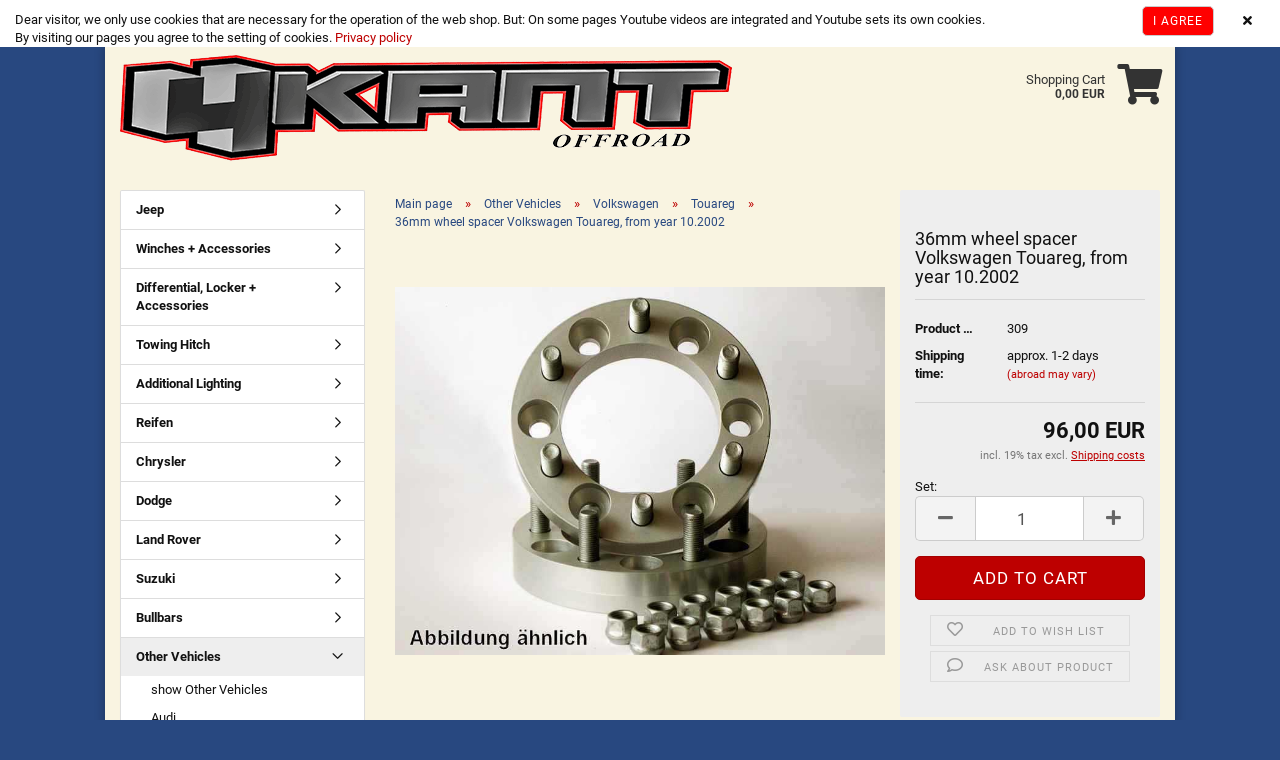

--- FILE ---
content_type: text/html; charset=utf-8
request_url: https://www.vierkantoffroad.de/36mm-wheel-spacer-volkswagen-touareg-from-year-10-2002.html
body_size: 14446
content:
<!DOCTYPE html> <html xmlns="http://www.w3.org/1999/xhtml" dir="ltr" lang="en"> <head> <meta name="viewport" content="width=device-width, initial-scale=1, minimum-scale=1.0, maximum-scale=1.0, user-scalable=no" /> <meta http-equiv="Content-Type" content="text/html; charset=utf-8" /> <meta name="language" content="en" /> <meta name="keywords" content="Track plates, wheel spacers, spacers, adapter plates, Volkswagen Touareg" /> <title>Vierkant Offroad - 36mm wheel spacer Volkswagen Touareg, from year 10.2002</title> <meta property="og:title" content="36mm wheel spacer Volkswagen Touareg, from year 10.2002" /> <meta property="og:site_name" content="Vierkant Offroad" /> <meta property="og:locale" content="en_EN" /> <meta property="og:type" content="product" /> <meta property="og:description" content=" 1 set / 2 pieces  Eibach Pro-Spacer  Track plates, wheel spacers , Spacer for:  Volkswagen Touareg from year 10.2002  for widening an axle by 36mm   Version: Track plates for inserting the wheel bolts. Attachment is made by means of longer wheel ..." /> <meta property="og:image" content="https://www.vierkantoffroad.de/images/product_images/info_images/1726_Product.jpg" /> <base href="https://www.vierkantoffroad.de/" /> <link rel="apple-touch-icon" sizes="180x180" href="/images/logos/apple-touch-icon.png"> <link rel="icon" type="image/png" sizes="32x32" href="/images/logos/favicon-32x32.png"> <link rel="icon" type="image/png" sizes="16x16" href="/images/logos/favicon-16x16.png"> <link rel="manifest" href="/images/logos/site.webmanifest"> <link rel="mask-icon" href="/images/logos/safari-pinned-tab.svg" color="#284880"> <link rel="shortcut icon" href="/images/logos/favicon.ico?v=wer52qr"> <meta name="msapplication-TileColor" content="#00aba9"> <meta name="msapplication-config" content="/images/logos/browserconfig.xml?"> <meta name="theme-color" content="#ffffff"> <link id="main-css" type="text/css" rel="stylesheet" href="templates/Honeygrid/main.min.css?bust=1765354966" /> <meta name="robots" content="index,follow" /> <link rel="canonical" href="https://www.vierkantoffroad.de/36mm-wheel-spacer-volkswagen-touareg-from-year-10-2002.html?language=en" /> <meta property="og:url" content="https://www.vierkantoffroad.de/36mm-wheel-spacer-volkswagen-touareg-from-year-10-2002.html?language=en"> <link rel="alternate" hreflang="x-default" href="https://www.vierkantoffroad.de/36mm-Spurplatten-fuer-Volkswagen-Touareg---ab-Baujahr-10-2002.html?language=de" /> <link rel="alternate" hreflang="en" href="https://www.vierkantoffroad.de/36mm-wheel-spacer-volkswagen-touareg-from-year-10-2002.html?language=en" /> <link rel="alternate" hreflang="de" href="https://www.vierkantoffroad.de/36mm-Spurplatten-fuer-Volkswagen-Touareg---ab-Baujahr-10-2002.html?language=de" /> </head> <body class="page-product-info" data-gambio-namespace="https://www.vierkantoffroad.de/templates/Honeygrid/assets/javascript/engine" data-jse-namespace="https://www.vierkantoffroad.de/JSEngine/build" data-gambio-controller="initialize" data-gambio-widget="input_number responsive_image_loader transitions header image_maps modal history dropdown core_workarounds anchor" data-input_number-separator="," > <div id="outer-wrapper" > <header id="header" class="navbar"> <div id="topbar-container"> <div class="hidden-sm hidden-md hidden-lg top-mobile-search"> <div class="navbar-search collapse"> <p class="navbar-search-header dropdown-header">Search</p> <form action="advanced_search_result.php" method="get" data-gambio-widget="live_search"> <div class="navbar-search-input-group input-group"> <div class="navbar-search-input-group-btn input-group-btn custom-dropdown" data-dropdown-trigger-change="false" data-dropdown-trigger-no-change="false"> <button type="button" class="btn btn-default dropdown-toggle" data-toggle="dropdown" aria-haspopup="true" aria-expanded="false"> <span class="dropdown-name">All</span> <span class="caret"></span> </button> <ul class="dropdown-menu"> <li><a href="#" data-rel="0">All</a></li> <li><a href="#" data-rel="1">Jeep</a></li> <li><a href="#" data-rel="5">Winches + Accessories</a></li> <li><a href="#" data-rel="8">Differential, Locker + Accessories</a></li> <li><a href="#" data-rel="9">Towing Hitch</a></li> <li><a href="#" data-rel="10">Additional Lighting</a></li> <li><a href="#" data-rel="12">Reifen</a></li> <li><a href="#" data-rel="2">Chrysler</a></li> <li><a href="#" data-rel="3">Dodge</a></li> <li><a href="#" data-rel="4">Suzuki</a></li> <li><a href="#" data-rel="11">Land Rover</a></li> <li><a href="#" data-rel="7">Bullbars</a></li> <li><a href="#" data-rel="6">Other Vehicles</a></li> </ul> <select name="categories_id"> <option value="0">All</option> <option value="1">Jeep</option> <option value="5">Winches + Accessories</option> <option value="8">Differential, Locker + Accessories</option> <option value="9">Towing Hitch</option> <option value="10">Additional Lighting</option> <option value="12">Reifen</option> <option value="2">Chrysler</option> <option value="3">Dodge</option> <option value="4">Suzuki</option> <option value="11">Land Rover</option> <option value="7">Bullbars</option> <option value="6">Other Vehicles</option> </select> </div> <button type="submit" class="gm-search form-control-feedback"></button> <input type="text" name="keywords" placeholder="Search..." class="form-control search-input" autocomplete="off" /> </div> <input type="hidden" value="1" name="inc_subcat" /> <div class="navbar-search-footer visible-xs-block"> <button class="btn btn-primary btn-block" type="submit">
								Search...
							</button> <a href="advanced_search.php" class="btn btn-default btn-block" title="Advanced Search">
								Advanced Search
							</a> </div> <div class="search-result-container"></div> </form> </div> </div> <div class="navbar-topbar"> <nav data-gambio-widget="menu link_crypter" data-menu-switch-element-position="false" data-menu-events='{"desktop": ["click"], "mobile": ["click"]}' data-menu-ignore-class="dropdown-menu"> <ul class="nav navbar-nav navbar-right"> <li class="navbar-topbar-item topbar-search hidden-xs"> <a href="#" title="Search"> <span class="fa fa-search"></span>

														

													
												

												

												Search

											</a> <ul class="level_2 dropdown-menu arrow-top"> <li class="arrow"></li> <li class="search-dropdown"> <div class="navbar-search collapse"> <p class="navbar-search-header dropdown-header">Search</p> <form action="advanced_search_result.php" method="get" data-gambio-widget="live_search"> <div class="navbar-search-input-group input-group"> <div class="navbar-search-input-group-btn input-group-btn custom-dropdown" data-dropdown-trigger-change="false" data-dropdown-trigger-no-change="false"> <button type="button" class="btn btn-default dropdown-toggle" data-toggle="dropdown" aria-haspopup="true" aria-expanded="false"> <span class="dropdown-name">All</span> <span class="caret"></span> </button> <ul class="dropdown-menu"> <li><a href="#" data-rel="0">All</a></li> <li><a href="#" data-rel="1">Jeep</a></li> <li><a href="#" data-rel="5">Winches + Accessories</a></li> <li><a href="#" data-rel="8">Differential, Locker + Accessories</a></li> <li><a href="#" data-rel="9">Towing Hitch</a></li> <li><a href="#" data-rel="10">Additional Lighting</a></li> <li><a href="#" data-rel="12">Reifen</a></li> <li><a href="#" data-rel="2">Chrysler</a></li> <li><a href="#" data-rel="3">Dodge</a></li> <li><a href="#" data-rel="4">Suzuki</a></li> <li><a href="#" data-rel="11">Land Rover</a></li> <li><a href="#" data-rel="7">Bullbars</a></li> <li><a href="#" data-rel="6">Other Vehicles</a></li> </ul> <select name="categories_id"> <option value="0">All</option> <option value="1">Jeep</option> <option value="5">Winches + Accessories</option> <option value="8">Differential, Locker + Accessories</option> <option value="9">Towing Hitch</option> <option value="10">Additional Lighting</option> <option value="12">Reifen</option> <option value="2">Chrysler</option> <option value="3">Dodge</option> <option value="4">Suzuki</option> <option value="11">Land Rover</option> <option value="7">Bullbars</option> <option value="6">Other Vehicles</option> </select> </div> <button type="submit" class="gm-search form-control-feedback"></button> <input type="text" name="keywords" placeholder="Search..." class="form-control search-input" autocomplete="off" /> </div> <input type="hidden" value="1" name="inc_subcat" /> <div class="navbar-search-footer visible-xs-block"> <button class="btn btn-primary btn-block" type="submit">
								Search...
							</button> <a href="advanced_search.php" class="btn btn-default btn-block" title="Advanced Search">
								Advanced Search
							</a> </div> <div class="search-result-container"></div> </form> </div> </li> </ul> </li> <li class="dropdown navbar-topbar-item first"> <a href="#" class="dropdown-toggle" data-toggle-hover="dropdown"> <span class="language-code hidden-xs"> <span class="fa fa-globe"></span>

																

															
															en

														</span> <span class="visible-xs-block"><span class="fa fa-globe"></span>&nbsp;Language</span> </a> <ul class="level_2 dropdown-menu arrow-top"> <li class="arrow"></li> <li> <form action="/36mm-wheel-spacer-volkswagen-touareg-from-year-10-2002.html" method="POST" class="form-horizontal"> <div class="form-group"> <label for="language-select">Change language</label> <select name="language" class="form-control" id="language-select"> <option value="de">Deutsch</option> <option value="en" selected="selected">English</option> </select> </div> <div class="form-group"> <label for="countries-select">Supplier country</label> <select name="switch_country" class="form-control" id="countries-select"> <option value="AT" >Austria</option> <option value="BE" >Belgium</option> <option value="BG" >Bulgaria</option> <option value="HR" >Croatia</option> <option value="CY" >Cyprus</option> <option value="CZ" >Czech Republic</option> <option value="DK" >Denmark</option> <option value="EE" >Estonia</option> <option value="FI" >Finland</option> <option value="FR" >France</option> <option value="DE" selected>Germany</option> <option value="GR" >Greece</option> <option value="HU" >Hungary</option> <option value="IX" >IX</option> <option value="IE" >Ireland</option> <option value="IT" >Italy</option> <option value="LV" >Latvia</option> <option value="LT" >Lithuania</option> <option value="LU" >Luxembourg</option> <option value="MT" >Malta</option> <option value="NL" >Netherlands</option> <option value="NO" >Norway</option> <option value="PL" >Poland</option> <option value="PT" >Portugal</option> <option value="RO" >Romania</option> <option value="SK" >Slovakia (Slovak Republic)</option> <option value="SI" >Slovenia</option> <option value="ES" >Spain</option> <option value="SE" >Sweden</option> <option value="CH" >Switzerland</option> <option value="GB" >United Kingdom</option> </select> </div> <div class="dropdown-footer row"> <input type="submit" class="btn btn-primary btn-block" value="Save" title="Save" /> </div> </form> </li> </ul> </li> <li class="dropdown navbar-topbar-item"> <a title="Login" href="/36mm-wheel-spacer-volkswagen-touareg-from-year-10-2002.html#" class="dropdown-toggle" data-toggle-hover="dropdown"><span class="fa fa-user-o"></span>&nbsp;Login</a> <ul class="dropdown-menu dropdown-menu-login arrow-top"> <li class="arrow"></li> <li class="dropdown-header hidden-xs">Log in</li> <li> <form action="https://www.vierkantoffroad.de/login.php?action=process" method="post" class="form-horizontal"> <input type="hidden" name="return_url" value="https://www.vierkantoffroad.de/36mm-wheel-spacer-volkswagen-touareg-from-year-10-2002.html"> <input type="hidden" name="return_url_hash" value="aaf67636bbd6df3361d512885dd743529ef7ec5938bbf1eb1925d618b3affdc4"> <div class="form-group"> <input autocomplete="username" type="email" id="box-login-dropdown-login-username" class="form-control" placeholder="Email" name="email_address" /> </div> <div class="form-group"> <input autocomplete="current-password" type="password" id="box-login-dropdown-login-password" class="form-control" placeholder="Password" name="password" /> </div> <div class="dropdown-footer row"> <input type="submit" class="btn btn-primary btn-block" value="Login" /> <ul> <li> <a title="Create a new account" href="https://www.vierkantoffroad.de/shop.php?do=CreateRegistree">

												Create a new account

											</a> </li> <li> <a title="Forgot password?" href="https://www.vierkantoffroad.de/password_double_opt.php">

												Forgot password?

											</a> </li> </ul> </div> </form> </li> </ul> </li> <li class="navbar-topbar-item"> <a href="https://www.vierkantoffroad.de/wish_list.php" title="Show wish list"><span class="fa fa-heart-o"></span>&nbsp;Wish list</a> </li> <li class="navbar-topbar-item"> <a href="https://www.vierkantoffroad.de/shop_content.php?coID=7" title="Kontakt">Kontakt</a> </li> </ul> </nav> </div> </div> <div class="inside"> <div class="row"> <div class="navbar-header" data-gambio-widget="mobile_menu"> <div id="navbar-brand" class="navbar-brand"> <a href="https://www.vierkantoffroad.de/index.php" title="Vierkant Offroad"> <img class="img-responsive" src="https://www.vierkantoffroad.de/images/logos/logo3_logo.png" alt="Vierkant Offroad-Logo"> </a> </div> <button type="button" class="navbar-toggle" data-mobile_menu-target="#categories .navbar-collapse" data-mobile_menu-body-class="categories-open" data-mobile_menu-toggle-content-visibility> <i class="gm-menu"></i> </button> <button type="button" class="navbar-toggle cart-icon" data-mobile_menu-location="shopping_cart.php"> <i class="gm-cart-basket"></i> <span class="cart-products-count hidden">

				0

			</span> </button> <button type="button" class="navbar-toggle" data-mobile_menu-target=".navbar-search" data-mobile_menu-body-class="search-open" data-mobile_menu-toggle-content-visibility> <i class="gm-search"></i> </button> </div> <nav id="cart-container" class="navbar-cart" data-gambio-widget="menu cart_dropdown" data-menu-switch-element-position="false"> <ul class="cart-container-inner"> <li> <a href="https://www.vierkantoffroad.de/shopping_cart.php" class="dropdown-toggle"> <i class="gm-cart-basket"></i> <span class="cart">
									Shopping Cart<br /> <span class="products">
										0,00 EUR
									</span> </span> <span class="cart-products-count hidden"> </span> </a> <ul class="dropdown-menu arrow-top cart-dropdown cart-empty"> <li class="arrow"></li> <li class="cart-dropdown-inside"> <div class="cart-empty">

							You do not have any products in your shopping cart yet.

						</div> </li> </ul> </li> </ul> </nav> </div> </div> <div class="row cookie-bar top" style="background-color: #ffffff; opacity: 1" data-gambio-widget="cookie_bar"> <span class="col-sm-9 col-md-10 content">
					
						Dear visitor, we only use cookies that are necessary for the operation of the web shop. But: On some pages Youtube videos are integrated and Youtube sets its own cookies.<br />
By visiting our pages you agree to the setting of cookies.<a href="https://www.vierkantoffroad.de/info/privatsphaere-und-datenschutz.html"> Privacy policy</a> </span> <span class="col-sm-3 col-md-2 close-button"> <a href="#" style="background-color: #ff0000; color: #ffffff; margin-right: 15px;" class="btn btn-default btn-sm close-button">
															I agree
													</a> <span class="fa-stack"> <i class="fa fa-circle fa-inverse fa-stack-2x"></i> <i class="fa fa-close fa-stack-1x"></i> </span> </span> </div> <noscript> <div class="alert alert-danger noscript-notice">
								JavaScript is not activated in your browser. Please activate JavaScript to have access to all shop functions and all shop content.
							</div> </noscript> </header> <div id="wrapper"> <div class="row"> <div id="main"> <div class="main-inside"> <script type="application/ld+json">{"@context":"https:\/\/schema.org","@type":"BreadcrumbList","itemListElement":[{"@type":"ListItem","position":1,"name":"Main page","item":"https:\/\/www.vierkantoffroad.de\/index.php"},{"@type":"ListItem","position":2,"name":"Other Vehicles","item":"https:\/\/www.vierkantoffroad.de\/other-vehicles\/"},{"@type":"ListItem","position":3,"name":"Volkswagen","item":"https:\/\/www.vierkantoffroad.de\/other-vehicles\/volkswagen\/"},{"@type":"ListItem","position":4,"name":"Touareg","item":"https:\/\/www.vierkantoffroad.de\/other-vehicles\/volkswagen\/touareg\/"},{"@type":"ListItem","position":5,"name":"36mm wheel spacer Volkswagen Touareg, from year 10.2002","item":"https:\/\/www.vierkantoffroad.de\/36mm-wheel-spacer-volkswagen-touareg-from-year-10-2002.html"}]}</script> <div id="breadcrumb_navi"> <span class="breadcrumbEntry"> <a href="https://www.vierkantoffroad.de/index.php" class="headerNavigation"> <span>Main page</span> </a> </span> <span class="breadcrumbSeparator"> &raquo; </span> <span class="breadcrumbEntry"> <a href="https://www.vierkantoffroad.de/other-vehicles/" class="headerNavigation"> <span>Other Vehicles</span> </a> </span> <span class="breadcrumbSeparator"> &raquo; </span> <span class="breadcrumbEntry"> <a href="https://www.vierkantoffroad.de/other-vehicles/volkswagen/" class="headerNavigation"> <span>Volkswagen</span> </a> </span> <span class="breadcrumbSeparator"> &raquo; </span> <span class="breadcrumbEntry"> <a href="https://www.vierkantoffroad.de/other-vehicles/volkswagen/touareg/" class="headerNavigation"> <span>Touareg</span> </a> </span> <span class="breadcrumbSeparator"> &raquo; </span> <span class="breadcrumbEntry"> <span>36mm wheel spacer Volkswagen Touareg, from year 10.2002</span> </span> </div> <script type="application/ld+json">
			{"@context":"http:\/\/schema.org","@type":"Product","name":"36mm wheel spacer Volkswagen Touareg, from year 10.2002","description":" 1 set \/ 2 pieces  Eibach Pro-Spacer  Track plates, wheel spacers , Spacer for:  Volkswagen Touareg from year 10.2002  for widening an axle by 36mm   Version: Track plates for inserting the wheel bolts. Attachment is made by means of longer wheel bolts (to be ordered separately).  Track plates (also called wheel spacers, adapter disks, spacers or spacers) ensure a sportier look and improved handling due to the increased track width.  Our track plates are made from a superlight aluminum alloy manufactured, to protect against corrosion, they are provided with a high-strength special coating.    with T\u00dcV certificate  Wheel Spacer per axle: 36mm  maximum offset (ET): 30mm  bolt circle : 130\/5    Notes:  Except model R5 (Tdi) - wg. LK 5\/120","image":["https:\/\/www.vierkantoffroad.de\/images\/product_images\/info_images\/1726_Product.jpg"],"url":"https:\/\/www.vierkantoffroad.de\/36mm-wheel-spacer-volkswagen-touareg-from-year-10-2002.html","itemCondition":"NewCondition","offers":{"@type":"Offer","availability":"InStock","price":"96.00","priceCurrency":"EUR","priceSpecification":{"@type":"http:\/\/schema.org\/PriceSpecification","price":"96.00","priceCurrency":"EUR","valueAddedTaxIncluded":true},"url":"https:\/\/www.vierkantoffroad.de\/36mm-wheel-spacer-volkswagen-touareg-from-year-10-2002.html","priceValidUntil":"2100-01-01 00:00:00"},"model":"SPV 9121800110","sku":"SPV 9121800110","manufacturer":{"@type":"Organization","name":"Eibach"},"mpn":"S90-2-18-001"}
		</script> <div class="product-info product-info-default row"> <div id="product_image_layer"> <div class="product-info-layer-image"> <div class="product-info-image-inside"> <div> <div id="product-info-layer-image" class="swiper-container" data-gambio-_widget="swiper" data-swiper-target="" data-swiper-controls="#product-info-layer-thumbnails" data-swiper-slider-options='{"breakpoints": [], "pagination": ".js-product-info-layer-image-pagination", "nextButton": ".js-product-info-layer-image-button-next", "prevButton": ".js-product-info-layer-image-button-prev", "effect": "fade", "autoplay": null, "initialSlide": ""}' > <div class="swiper-wrapper" > <div class="swiper-slide" > <div class="swiper-slide-inside "> <img class="img-responsive" src="images/product_images/popup_images/1726_Product.jpg" alt="36mm wheel spacer Volkswagen Touareg, from year 10.2002" title="36mm wheel spacer Volkswagen Touareg, from year 10.2002" data-magnifier-src="images/product_images/original_images/1726_Product.jpg" /> </div> </div> </div> <script type="text/mustache">

					<template>

						

							{{#.}}

								<div class="swiper-slide {{className}}">

									<div class="swiper-slide-inside">

										<img {{{srcattr}}} alt="{{title}}" title="{{title}}" />

									</div>

								</div>

							{{/.}}

						

					</template>

				</script> </div> </div> </div> </div> </div> <div class="product-info-content col-xs-12"> <div class="row"> <div class="product-info-title-mobile  col-xs-12 visible-xs-block visible-sm-block"> <span>36mm wheel spacer Volkswagen Touareg, from year 10.2002</span> <div> </div> </div> <div class="product-info-stage col-xs-12 col-md-8 centered"> <div class="product-info-image has-zoom" data-gambio-widget="image_gallery magnifier" data-magnifier-target=".magnifier-target"> <div class="product-info-image-inside"> <div> <div id="product_image_swiper" class="swiper-container" data-gambio-widget="swiper" data-swiper-target="" data-swiper-controls="#product_thumbnail_swiper, #product_thumbnail_swiper_mobile" data-swiper-slider-options='{"breakpoints": [], "pagination": ".js-product_image_swiper-pagination", "nextButton": ".js-product_image_swiper-button-next", "prevButton": ".js-product_image_swiper-button-prev", "effect": "fade", "autoplay": null}' > <div class="swiper-wrapper" > <div class="swiper-slide" > <div class="swiper-slide-inside "> <a href="images/product_images/original_images/1726_Product.jpg" title="36mm wheel spacer Volkswagen Touareg, from year 10.2002" > <img class="img-responsive" src="images/product_images/info_images/1726_Product.jpg" alt="36mm wheel spacer Volkswagen Touareg, from year 10.2002" title="36mm wheel spacer Volkswagen Touareg, from year 10.2002" data-magnifier-src="images/product_images/original_images/1726_Product.jpg" /> </a> </div> </div> </div> <script type="text/mustache">

					<template>

						

							{{#.}}

								<div class="swiper-slide {{className}}">

									<div class="swiper-slide-inside">

										<img {{{srcattr}}} alt="{{title}}" title="{{title}}" />

									</div>

								</div>

							{{/.}}

						

					</template>

				</script> </div> </div> </div> </div> </div> <div class="product-info-details col-xs-12 col-md-4" data-gambio-widget="stickybox cart_handler product_min_height_fix" data-cart_handler-page="product-info"> <div class="loading-overlay"></div> <div class="magnifier-overlay"></div> <div class="magnifier-target"> <div class="preloader"></div> </div> <form action="product_info.php?gm_boosted_product=36mm-wheel-spacer-volkswagen-touareg-from-year-10-2002&amp;products_id=309&amp;action=add_product" class="form-horizontal js-product-form product-info"> <div class="hidden-xs hidden-sm ribbon-spacing"> </div> <h1 class="product-info-title-desktop  hidden-xs hidden-sm">36mm wheel spacer Volkswagen Touareg, from year 10.2002</h1> <dl class="dl-horizontal"> <dt class="col-xs-4 text-left model-number" >
			Product No.:
		</dt> <dd class="col-xs-8 model-number model-number-text" >
		
			309
		</dd> <dt class="col-xs-4 text-left"> <label>
					Shipping time:
				</label> </dt> <dd class="col-xs-8"> <span class="products-shipping-time-value">
					approx. 1-2 days
				</span> <a class="js-open-modal text-small" data-modal-type="iframe" data-modal-settings='{"title": "Shipping time:"}' href="popup/Shipping-and-payment-conditions.html" rel="nofollow">
						(abroad may vary)
					</a> </dd> </dl> <div class="attribute-images"></div> <div class="cart-error-msg alert alert-danger" role="alert"></div> <div class="price-container"> <div class="price-calc-container" id="attributes-calc-price"> <div class="current-price-container">

		

			96,00 EUR

		

		
	</div> <p class="tax-shipping-text text-small">

			incl. 19% tax excl. 
				<a class="gm_shipping_link lightbox_iframe" href="https://www.vierkantoffroad.de/popup/Shipping-and-payment-conditions.html" target="_self" rel="nofollow" data-modal-settings='{"title":"Shipping costs", "sectionSelector": ".content_text", "bootstrapClass": "modal-lg"}'> <span style="text-decoration:underline">Shipping costs</span> </a> </p>

	



														
							
														
																															
																																			
																			Set:
																		
																																	

																
																	
	<div class="row"> <input type="hidden" name="products_id" id="products-id" value="309" /> <div class="input-number" data-type="float" data-stepping="1"> <label class="control-label sr-only">
									Set
								</label> <div class="input-group"> <a class="btn btn-default btn-lg btn-minus"><span class="fa fa-minus"></span></a> <input type="number" step="1" class="form-control input-lg pull-right js-calculate-qty" value="1" id="attributes-calc-quantity" name="products_qty" /> <a class="input-group-btn btn btn-default btn-lg btn-plus"><span class="fa fa-plus"></span></a> </div> </div> <div class="button-container"> <input name="btn-add-to-cart" type="submit" class="btn btn-lg btn-buy btn-block js-btn-add-to-cart" value="Add to cart" title="Add to cart" /> <button name="btn-add-to-cart-fake" onClick="void(0)" class="btn-add-to-cart-fake btn btn-lg btn-buy btn-block " value="" title="Add to cart" style="display: none; margin-top: 0">Add to cart</button> </div> <div class="product-info-links"> <div class="wishlist-container"> <a href="#" class="btn-wishlist btn btn-block btn-sm " title="Add to wish list"> <span class="col-xs-2 btn-icon"> <i class="fa fa-heart-o"></i> </span> <span class="col-xs-10 btn-text">
									Add to wish list
								</span> </a> </div> <div class="product-question-container"> <a class="btn-product-question btn btn-block btn-sm" data-gambio-widget="product_question" data-product_question-product-id="309"> <span class="col-xs-2 btn-icon"> <i class="fa fa-comment-o"></i> </span> <span class="col-xs-10 btn-text">
									Ask about product
								</span> </a> </div> </div> <script id="product-details-text-phrases" type="application/json">
				{
					"productsInCartSuffix": " products in cart", "showCart": "Show cart"
				}
			</script> </div> </div> </div> </form> </div> <div class="product-info-description col-md-8" data-gambio-widget="tabs"> <div class="nav-tabs-container" data-gambio-widget="tabs"> <ul class="nav nav-tabs"> <li class="active"> <a href="#" title="Description" onclick="return false">
												Description
											</a> </li> </ul> <div class="tab-content"> <div class="tab-pane active"> <div class="tab-heading"> <a href="#" onclick="return false">Description</a> </div> <div class="tab-body active"> <H2> 1 set / 2 pieces <a hrefu003d'http://performance-suspension.eibach.de/en/products/street_performance/wheel_spacers' targetu003d'_blank'> Eibach Pro-Spacer </a> Track plates, wheel spacers , Spacer for: <br> Volkswagen Touareg from year 10.2002 <br> for widening an axle by 36mm </ H2> <br> Version: Track plates for inserting the wheel bolts. Attachment is made by means of longer wheel bolts (to be ordered separately). <P> Track plates (also called wheel spacers, adapter disks, spacers or spacers) ensure a sportier look and improved handling due to the increased track width. <br> Our track plates are made from a superlight aluminum alloy manufactured, to protect against corrosion, they are provided with a high-strength special coating. </ p> <br> <b> with TÜV certificate <br> Wheel Spacer per axle: 36mm <br> maximum offset (ET): 30mm <br> bolt circle : 130/5 </ b> <br> <br> Notes: <br> Except model R5 (Tdi) - wg. LK 5/120
													
														<div Style="color:#f9f4e1"><br><br>SPV 9121800110</div> </div> </div> </div> </div> </div> <div class="product-info-share col-md-8"> </div> </div> </div> <div class="product-info-listings col-xs-12 clearfix" data-gambio-widget="product_hover"> </div> </div> </div> </div> <aside id="left"> <div id="gm_box_pos_1" class="gm_box_container"><div class="box box-categories panel panel-default"> <nav class="navbar-categories-left" data-gambio-widget="menu" data-menu-menu-type="vertical" data-menu-unfold-level="0" data-menu-accordion="false" data-menu-show-all-link="true" > <ul class="level-1 nav"> <li class="dropdown level-1-child" data-id="1"> <a class="dropdown-toggle " href="https://www.vierkantoffroad.de/jeep/" title="Jeep">
																		Jeep								</a> <ul data-level="2" class="level-2 dropdown-menu dropdown-menu-child"> <li class="enter-category show"> <a class="dropdown-toggle" href="https://www.vierkantoffroad.de/jeep/" title="Jeep">show Jeep</a> </li> <li class="dropdown level-2-child" data-id="72"> <a class="dropdown-toggle " href="https://www.vierkantoffroad.de/jeep/wrangler-jl-2018/" title="Wrangler JL 2018-">
																		Wrangler JL 2018-								</a> <ul data-level="2" class="level-3 dropdown-menu dropdown-menu-child"> <li class="enter-category show"> <a class="dropdown-toggle" href="https://www.vierkantoffroad.de/jeep/wrangler-jl-2018/" title="Wrangler JL 2018-">show Wrangler JL 2018-</a> </li> <li class="dropdown level-3-child" data-id="202"> <a class="dropdown-toggle " href="https://www.vierkantoffroad.de/jeep/wrangler-jl-2018/accessories-attachments-202/" title="Accessories / Attachments">
																		Accessories / Attachments								</a> <ul data-level="2" class="level-4 dropdown-menu dropdown-menu-child"> <li class="enter-category show"> <a class="dropdown-toggle" href="https://www.vierkantoffroad.de/jeep/wrangler-jl-2018/accessories-attachments-202/" title="Accessories / Attachments">show Accessories / Attachments</a> </li> <li class="level-4-child" data-id="295"> <a class="dropdown-toggle " href="https://www.vierkantoffroad.de/jeep/wrangler-jl-2018/accessories-attachments-202/bumper/" title="Bumper">
																		Bumper								</a> </li> <li class="level-4-child" data-id="290"> <a class="dropdown-toggle " href="https://www.vierkantoffroad.de/jeep/wrangler-jl-2018/accessories-attachments-202/exterieur/" title="Exterieur">
																		Exterieur								</a> </li> <li class="level-4-child" data-id="289"> <a class="dropdown-toggle " href="https://www.vierkantoffroad.de/jeep/wrangler-jl-2018/accessories-attachments-202/interieur/" title="Interieur">
																		Interieur								</a> </li> <li class="level-4-child" data-id="294"> <a class="dropdown-toggle " href="https://www.vierkantoffroad.de/jeep/wrangler-jl-2018/accessories-attachments-202/cargo-stowage-294/" title="Cargo / Stowage">
																		Cargo / Stowage								</a> </li> <li class="level-4-child" data-id="293"> <a class="dropdown-toggle " href="https://www.vierkantoffroad.de/jeep/wrangler-jl-2018/accessories-attachments-202/rock-sliders-running-boards-293/" title="Rock Sliders / Running Boards">
																		Rock Sliders / Running Boards								</a> </li> </ul> </li> <li class="level-3-child" data-id="298"> <a class="dropdown-toggle " href="https://www.vierkantoffroad.de/jeep/wrangler-jl-2018/shocks/" title="Shocks">
																		Shocks								</a> </li> <li class="level-3-child" data-id="297"> <a class="dropdown-toggle " href="https://www.vierkantoffroad.de/jeep/wrangler-jl-2018/steering-suspension-297/" title="Steering / Suspension">
																		Steering / Suspension								</a> </li> <li class="level-3-child" data-id="203"> <a class="dropdown-toggle " href="https://www.vierkantoffroad.de/jeep/wrangler-jl-2018/suspension-lift-kits-203/" title="Suspension / Lift Kits">
																		Suspension / Lift Kits								</a> </li> <li class="level-3-child" data-id="201"> <a class="dropdown-toggle " href="https://www.vierkantoffroad.de/jeep/wrangler-jl-2018/wheels-201/" title="Wheels">
																		Wheels								</a> </li> </ul> </li> <li class="level-2-child" data-id="296"> <a class="dropdown-toggle " href="https://www.vierkantoffroad.de/jeep/jeep-jt-gladiator/" title="Jeep JT/Gladiator">
																		Jeep JT/Gladiator								</a> </li> <li class="dropdown level-2-child" data-id="67"> <a class="dropdown-toggle " href="https://www.vierkantoffroad.de/jeep/wrangler-jk-2007-2017/" title="Wrangler JK 2007-2017">
																		Wrangler JK 2007-2017								</a> <ul data-level="2" class="level-3 dropdown-menu dropdown-menu-child"> <li class="enter-category show"> <a class="dropdown-toggle" href="https://www.vierkantoffroad.de/jeep/wrangler-jk-2007-2017/" title="Wrangler JK 2007-2017">show Wrangler JK 2007-2017</a> </li> <li class="dropdown level-3-child" data-id="79"> <a class="dropdown-toggle " href="https://www.vierkantoffroad.de/jeep/wrangler-jk-2007-2017/accessories-attachments-79/" title="Accessories / Attachments">
																		Accessories / Attachments								</a> <ul data-level="2" class="level-4 dropdown-menu dropdown-menu-child"> <li class="enter-category show"> <a class="dropdown-toggle" href="https://www.vierkantoffroad.de/jeep/wrangler-jk-2007-2017/accessories-attachments-79/" title="Accessories / Attachments">show Accessories / Attachments</a> </li> <li class="level-4-child" data-id="286"> <a class="dropdown-toggle " href="https://www.vierkantoffroad.de/jeep/wrangler-jk-2007-2017/accessories-attachments-79/cargo-stowage/" title="Cargo / Stowage">
																		Cargo / Stowage								</a> </li> <li class="level-4-child" data-id="276"> <a class="dropdown-toggle " href="https://www.vierkantoffroad.de/jeep/wrangler-jk-2007-2017/accessories-attachments-79/exterieur-miscellaneous/" title="Exterieur Miscellaneous">
																		Exterieur Miscellaneous								</a> </li> <li class="level-4-child" data-id="274"> <a class="dropdown-toggle " href="https://www.vierkantoffroad.de/jeep/wrangler-jk-2007-2017/accessories-attachments-79/interior-miscellaneous/" title="Interior Miscellaneous">
																		Interior Miscellaneous								</a> </li> <li class="level-4-child" data-id="283"> <a class="dropdown-toggle " href="https://www.vierkantoffroad.de/jeep/wrangler-jk-2007-2017/accessories-attachments-79/body-armor/" title="Body Armor">
																		Body Armor								</a> </li> <li class="level-4-child" data-id="284"> <a class="dropdown-toggle " href="https://www.vierkantoffroad.de/jeep/wrangler-jk-2007-2017/accessories-attachments-79/doors-accessories/" title="Doors + Accessories">
																		Doors + Accessories								</a> </li> <li class="level-4-child" data-id="278"> <a class="dropdown-toggle " href="https://www.vierkantoffroad.de/jeep/wrangler-jk-2007-2017/accessories-attachments-79/fender-flares/" title="Fender Flares">
																		Fender Flares								</a> </li> <li class="level-4-child" data-id="285"> <a class="dropdown-toggle " href="https://www.vierkantoffroad.de/jeep/wrangler-jk-2007-2017/accessories-attachments-79/floor-mats-cargo-liners/" title="Floor Mats / Cargo Liners">
																		Floor Mats / Cargo Liners								</a> </li> <li class="level-4-child" data-id="291"> <a class="dropdown-toggle " href="https://www.vierkantoffroad.de/jeep/wrangler-jk-2007-2017/accessories-attachments-79/frontbumper-winch-bumper/" title="Frontbumper / Winch Bumper">
																		Frontbumper / Winch Bumper								</a> </li> <li class="level-4-child" data-id="281"> <a class="dropdown-toggle " href="https://www.vierkantoffroad.de/jeep/wrangler-jk-2007-2017/accessories-attachments-79/hood-accessories/" title="Hood + Accessories">
																		Hood + Accessories								</a> </li> <li class="level-4-child" data-id="292"> <a class="dropdown-toggle " href="https://www.vierkantoffroad.de/jeep/wrangler-jk-2007-2017/accessories-attachments-79/rear-bumper-spare-wheel-holder/" title="Rear Bumper / Spare wheel holder">
																		Rear Bumper / Spare wheel holder								</a> </li> <li class="level-4-child" data-id="277"> <a class="dropdown-toggle " href="https://www.vierkantoffroad.de/jeep/wrangler-jk-2007-2017/accessories-attachments-79/rock-sliders-running-boards/" title="Rock Sliders / running boards">
																		Rock Sliders / running boards								</a> </li> <li class="level-4-child" data-id="279"> <a class="dropdown-toggle " href="https://www.vierkantoffroad.de/jeep/wrangler-jk-2007-2017/accessories-attachments-79/skid-plates/" title="Skid Plates">
																		Skid Plates								</a> </li> <li class="level-4-child" data-id="282"> <a class="dropdown-toggle " href="https://www.vierkantoffroad.de/jeep/wrangler-jk-2007-2017/accessories-attachments-79/snorkel/" title="Snorkel">
																		Snorkel								</a> </li> <li class="level-4-child" data-id="280"> <a class="dropdown-toggle " href="https://www.vierkantoffroad.de/jeep/wrangler-jk-2007-2017/accessories-attachments-79/towing-hitch-280/" title="Towing Hitch">
																		Towing Hitch								</a> </li> </ul> </li> <li class="level-3-child" data-id="126"> <a class="dropdown-toggle " href="https://www.vierkantoffroad.de/jeep/wrangler-jk-2007-2017/axle-drivetrain-126/" title="Axle / Drivetrain">
																		Axle / Drivetrain								</a> </li> <li class="level-3-child" data-id="127"> <a class="dropdown-toggle " href="https://www.vierkantoffroad.de/jeep/wrangler-jk-2007-2017/brake-system-127/" title="Brake System">
																		Brake System								</a> </li> <li class="level-3-child" data-id="130"> <a class="dropdown-toggle " href="https://www.vierkantoffroad.de/jeep/wrangler-jk-2007-2017/cooling-ventilation-ac-130/" title="Cooling / Ventilation / AC">
																		Cooling / Ventilation / AC								</a> </li> <li class="level-3-child" data-id="134"> <a class="dropdown-toggle " href="https://www.vierkantoffroad.de/jeep/wrangler-jk-2007-2017/exhaust-system/" title="Exhaust System">
																		Exhaust System								</a> </li> <li class="level-3-child" data-id="132"> <a class="dropdown-toggle " href="https://www.vierkantoffroad.de/jeep/wrangler-jk-2007-2017/further-wear-parts-132/" title="Further Wear Parts">
																		Further Wear Parts								</a> </li> <li class="level-3-child" data-id="131"> <a class="dropdown-toggle " href="https://www.vierkantoffroad.de/jeep/wrangler-jk-2007-2017/ignition-electrics-131/" title="Ignition / Electrics">
																		Ignition / Electrics								</a> </li> <li class="level-3-child" data-id="133"> <a class="dropdown-toggle " href="https://www.vierkantoffroad.de/jeep/wrangler-jk-2007-2017/lighting-133/" title="Lighting">
																		Lighting								</a> </li> <li class="level-3-child" data-id="129"> <a class="dropdown-toggle " href="https://www.vierkantoffroad.de/jeep/wrangler-jk-2007-2017/shock-absorbers-129/" title="Shock Absorbers">
																		Shock Absorbers								</a> </li> <li class="dropdown level-3-child" data-id="208"> <a class="dropdown-toggle " href="https://www.vierkantoffroad.de/jeep/wrangler-jk-2007-2017/softtop-208/" title="Softtop">
																		Softtop								</a> <ul data-level="2" class="level-4 dropdown-menu dropdown-menu-child"> <li class="enter-category show"> <a class="dropdown-toggle" href="https://www.vierkantoffroad.de/jeep/wrangler-jk-2007-2017/softtop-208/" title="Softtop">show Softtop</a> </li> <li class="level-4-child" data-id="273"> <a class="dropdown-toggle " href="https://www.vierkantoffroad.de/jeep/wrangler-jk-2007-2017/softtop-208/jk-2-door/" title="JK 2-Door">
																		JK 2-Door								</a> </li> <li class="level-4-child" data-id="272"> <a class="dropdown-toggle " href="https://www.vierkantoffroad.de/jeep/wrangler-jk-2007-2017/softtop-208/jk-4-door/" title="JK 4-Door">
																		JK 4-Door								</a> </li> </ul> </li> <li class="level-3-child" data-id="125"> <a class="dropdown-toggle " href="https://www.vierkantoffroad.de/jeep/wrangler-jk-2007-2017/steering-suspension-125/" title="Steering / Suspension">
																		Steering / Suspension								</a> </li> <li class="dropdown level-3-child" data-id="78"> <a class="dropdown-toggle " href="https://www.vierkantoffroad.de/jeep/wrangler-jk-2007-2017/suspension-lift-kits-78/" title="Suspension / Lift Kits">
																		Suspension / Lift Kits								</a> <ul data-level="2" class="level-4 dropdown-menu dropdown-menu-child"> <li class="enter-category show"> <a class="dropdown-toggle" href="https://www.vierkantoffroad.de/jeep/wrangler-jk-2007-2017/suspension-lift-kits-78/" title="Suspension / Lift Kits">show Suspension / Lift Kits</a> </li> <li class="level-4-child" data-id="287"> <a class="dropdown-toggle " href="https://www.vierkantoffroad.de/jeep/wrangler-jk-2007-2017/suspension-lift-kits-78/jk-2-door-287/" title="JK 2-Door">
																		JK 2-Door								</a> </li> <li class="level-4-child" data-id="288"> <a class="dropdown-toggle " href="https://www.vierkantoffroad.de/jeep/wrangler-jk-2007-2017/suspension-lift-kits-78/jk-4-door-288/" title="JK 4-Door">
																		JK 4-Door								</a> </li> </ul> </li> <li class="level-3-child" data-id="80"> <a class="dropdown-toggle " href="https://www.vierkantoffroad.de/jeep/wrangler-jk-2007-2017/wheel-spacer-80/" title="Wheel Spacer">
																		Wheel Spacer								</a> </li> <li class="level-3-child" data-id="128"> <a class="dropdown-toggle " href="https://www.vierkantoffroad.de/jeep/wrangler-jk-2007-2017/wheels-128/" title="Wheels">
																		Wheels								</a> </li> </ul> </li> <li class="dropdown level-2-child" data-id="68"> <a class="dropdown-toggle " href="https://www.vierkantoffroad.de/jeep/wrangler-tj-1997-2006/" title="Wrangler TJ 1997-2006">
																		Wrangler TJ 1997-2006								</a> <ul data-level="2" class="level-3 dropdown-menu dropdown-menu-child"> <li class="enter-category show"> <a class="dropdown-toggle" href="https://www.vierkantoffroad.de/jeep/wrangler-tj-1997-2006/" title="Wrangler TJ 1997-2006">show Wrangler TJ 1997-2006</a> </li> <li class="level-3-child" data-id="77"> <a class="dropdown-toggle " href="https://www.vierkantoffroad.de/jeep/wrangler-tj-1997-2006/accessories-attachments/" title="Accessories / Attachments">
																		Accessories / Attachments								</a> </li> <li class="level-3-child" data-id="115"> <a class="dropdown-toggle " href="https://www.vierkantoffroad.de/jeep/wrangler-tj-1997-2006/axle-drivetrain-115/" title="Axle / Drivetrain">
																		Axle / Drivetrain								</a> </li> <li class="level-3-child" data-id="206"> <a class="dropdown-toggle " href="https://www.vierkantoffroad.de/jeep/wrangler-tj-1997-2006/body-206/" title="Body">
																		Body								</a> </li> <li class="level-3-child" data-id="117"> <a class="dropdown-toggle " href="https://www.vierkantoffroad.de/jeep/wrangler-tj-1997-2006/brake-system-117/" title="Brake System">
																		Brake System								</a> </li> <li class="level-3-child" data-id="119"> <a class="dropdown-toggle " href="https://www.vierkantoffroad.de/jeep/wrangler-tj-1997-2006/clutch-119/" title="Clutch">
																		Clutch								</a> </li> <li class="level-3-child" data-id="122"> <a class="dropdown-toggle " href="https://www.vierkantoffroad.de/jeep/wrangler-tj-1997-2006/cooling-ventilation-ac-122/" title="Cooling / Ventilation / AC">
																		Cooling / Ventilation / AC								</a> </li> <li class="level-3-child" data-id="207"> <a class="dropdown-toggle " href="https://www.vierkantoffroad.de/jeep/wrangler-tj-1997-2006/exhaust-system-207/" title="Exhaust System">
																		Exhaust System								</a> </li> <li class="level-3-child" data-id="124"> <a class="dropdown-toggle " href="https://www.vierkantoffroad.de/jeep/wrangler-tj-1997-2006/further-wear-parts-124/" title="Further Wear Parts">
																		Further Wear Parts								</a> </li> <li class="level-3-child" data-id="116"> <a class="dropdown-toggle " href="https://www.vierkantoffroad.de/jeep/wrangler-tj-1997-2006/lighting-116/" title="Lighting">
																		Lighting								</a> </li> <li class="level-3-child" data-id="121"> <a class="dropdown-toggle " href="https://www.vierkantoffroad.de/jeep/wrangler-tj-1997-2006/shock-absorbers-121/" title="Shock Absorbers">
																		Shock Absorbers								</a> </li> <li class="level-3-child" data-id="120"> <a class="dropdown-toggle " href="https://www.vierkantoffroad.de/jeep/wrangler-tj-1997-2006/softtop-120/" title="Softtop">
																		Softtop								</a> </li> <li class="level-3-child" data-id="114"> <a class="dropdown-toggle " href="https://www.vierkantoffroad.de/jeep/wrangler-tj-1997-2006/steering-suspension-114/" title="Steering / Suspension">
																		Steering / Suspension								</a> </li> <li class="level-3-child" data-id="75"> <a class="dropdown-toggle " href="https://www.vierkantoffroad.de/jeep/wrangler-tj-1997-2006/suspension-lift-kits-75/" title="Suspension / Lift Kits">
																		Suspension / Lift Kits								</a> </li> <li class="level-3-child" data-id="76"> <a class="dropdown-toggle " href="https://www.vierkantoffroad.de/jeep/wrangler-tj-1997-2006/wheel-spacer-76/" title="Wheel Spacer">
																		Wheel Spacer								</a> </li> <li class="level-3-child" data-id="118"> <a class="dropdown-toggle " href="https://www.vierkantoffroad.de/jeep/wrangler-tj-1997-2006/wheels-118/" title="Wheels">
																		Wheels								</a> </li> <li class="level-3-child" data-id="123"> <a class="dropdown-toggle " href="https://www.vierkantoffroad.de/jeep/wrangler-tj-1997-2006/zuendung-elektrik/" title="Zündung /  Elektrik">
																		Zündung /  Elektrik								</a> </li> </ul> </li> <li class="dropdown level-2-child" data-id="69"> <a class="dropdown-toggle " href="https://www.vierkantoffroad.de/jeep/wrangler-yj-1987-1996/" title="Wrangler YJ 1987-1996">
																		Wrangler YJ 1987-1996								</a> <ul data-level="2" class="level-3 dropdown-menu dropdown-menu-child"> <li class="enter-category show"> <a class="dropdown-toggle" href="https://www.vierkantoffroad.de/jeep/wrangler-yj-1987-1996/" title="Wrangler YJ 1987-1996">show Wrangler YJ 1987-1996</a> </li> <li class="level-3-child" data-id="109"> <a class="dropdown-toggle " href="https://www.vierkantoffroad.de/jeep/wrangler-yj-1987-1996/accessories-attachments-109/" title="Accessories / Attachments">
																		Accessories / Attachments								</a> </li> <li class="level-3-child" data-id="103"> <a class="dropdown-toggle " href="https://www.vierkantoffroad.de/jeep/wrangler-yj-1987-1996/axle-drivetrain/" title="Axle / Drivetrain">
																		Axle / Drivetrain								</a> </li> <li class="level-3-child" data-id="205"> <a class="dropdown-toggle " href="https://www.vierkantoffroad.de/jeep/wrangler-yj-1987-1996/body/" title="Body">
																		Body								</a> </li> <li class="level-3-child" data-id="104"> <a class="dropdown-toggle " href="https://www.vierkantoffroad.de/jeep/wrangler-yj-1987-1996/brake-system/" title="Brake System">
																		Brake System								</a> </li> <li class="level-3-child" data-id="106"> <a class="dropdown-toggle " href="https://www.vierkantoffroad.de/jeep/wrangler-yj-1987-1996/clutch/" title="Clutch">
																		Clutch								</a> </li> <li class="level-3-child" data-id="110"> <a class="dropdown-toggle " href="https://www.vierkantoffroad.de/jeep/wrangler-yj-1987-1996/cooling-ventilation-ac-110/" title="Cooling / Ventilation / AC">
																		Cooling / Ventilation / AC								</a> </li> <li class="level-3-child" data-id="204"> <a class="dropdown-toggle " href="https://www.vierkantoffroad.de/jeep/wrangler-yj-1987-1996/exhaust-system-204/" title="Exhaust System">
																		Exhaust System								</a> </li> <li class="level-3-child" data-id="113"> <a class="dropdown-toggle " href="https://www.vierkantoffroad.de/jeep/wrangler-yj-1987-1996/further-wear-parts/" title="Further Wear Parts">
																		Further Wear Parts								</a> </li> <li class="level-3-child" data-id="111"> <a class="dropdown-toggle " href="https://www.vierkantoffroad.de/jeep/wrangler-yj-1987-1996/ignition-electrics/" title="Ignition / Electrics">
																		Ignition / Electrics								</a> </li> <li class="level-3-child" data-id="102"> <a class="dropdown-toggle " href="https://www.vierkantoffroad.de/jeep/wrangler-yj-1987-1996/lighting/" title="Lighting">
																		Lighting								</a> </li> <li class="level-3-child" data-id="108"> <a class="dropdown-toggle " href="https://www.vierkantoffroad.de/jeep/wrangler-yj-1987-1996/shock-absorbers/" title="Shock Absorbers">
																		Shock Absorbers								</a> </li> <li class="level-3-child" data-id="107"> <a class="dropdown-toggle " href="https://www.vierkantoffroad.de/jeep/wrangler-yj-1987-1996/softtop/" title="Softtop">
																		Softtop								</a> </li> <li class="level-3-child" data-id="101"> <a class="dropdown-toggle " href="https://www.vierkantoffroad.de/jeep/wrangler-yj-1987-1996/steering-suspension/" title="Steering / Suspension">
																		Steering / Suspension								</a> </li> <li class="level-3-child" data-id="74"> <a class="dropdown-toggle " href="https://www.vierkantoffroad.de/jeep/wrangler-yj-1987-1996/suspension-lift-kits/" title="Suspension / Lift Kits">
																		Suspension / Lift Kits								</a> </li> <li class="level-3-child" data-id="112"> <a class="dropdown-toggle " href="https://www.vierkantoffroad.de/jeep/wrangler-yj-1987-1996/wheel-spacer-112/" title="Wheel Spacer">
																		Wheel Spacer								</a> </li> <li class="level-3-child" data-id="105"> <a class="dropdown-toggle " href="https://www.vierkantoffroad.de/jeep/wrangler-yj-1987-1996/wheels/" title="Wheels">
																		Wheels								</a> </li> </ul> </li> <li class="dropdown level-2-child" data-id="64"> <a class="dropdown-toggle " href="https://www.vierkantoffroad.de/jeep/cj-5-7-1955-1986/" title="CJ 5/7 1955-1986">
																		CJ 5/7 1955-1986								</a> <ul data-level="2" class="level-3 dropdown-menu dropdown-menu-child"> <li class="enter-category show"> <a class="dropdown-toggle" href="https://www.vierkantoffroad.de/jeep/cj-5-7-1955-1986/" title="CJ 5/7 1955-1986">show CJ 5/7 1955-1986</a> </li> <li class="level-3-child" data-id="210"> <a class="dropdown-toggle " href="https://www.vierkantoffroad.de/jeep/cj-5-7-1955-1986/accessories-attachments-210/" title="Accessories / Attachments">
																		Accessories / Attachments								</a> </li> <li class="level-3-child" data-id="212"> <a class="dropdown-toggle " href="https://www.vierkantoffroad.de/jeep/cj-5-7-1955-1986/body-212/" title="Body">
																		Body								</a> </li> <li class="level-3-child" data-id="211"> <a class="dropdown-toggle " href="https://www.vierkantoffroad.de/jeep/cj-5-7-1955-1986/brake-system-211/" title="Brake System">
																		Brake System								</a> </li> <li class="level-3-child" data-id="86"> <a class="dropdown-toggle " href="https://www.vierkantoffroad.de/jeep/cj-5-7-1955-1986/cooling-ventilation-ac/" title="Cooling / Ventilation / AC">
																		Cooling / Ventilation / AC								</a> </li> <li class="level-3-child" data-id="137"> <a class="dropdown-toggle " href="https://www.vierkantoffroad.de/jeep/cj-5-7-1955-1986/softtop-137/" title="Softtop">
																		Softtop								</a> </li> <li class="level-3-child" data-id="85"> <a class="dropdown-toggle " href="https://www.vierkantoffroad.de/jeep/cj-5-7-1955-1986/suspension-lift-kits-85/" title="Suspension / Lift Kits">
																		Suspension / Lift Kits								</a> </li> <li class="level-3-child" data-id="209"> <a class="dropdown-toggle " href="https://www.vierkantoffroad.de/jeep/cj-5-7-1955-1986/wheels-209/" title="Wheels">
																		Wheels								</a> </li> </ul> </li> <li class="dropdown level-2-child" data-id="62"> <a class="dropdown-toggle " href="https://www.vierkantoffroad.de/jeep/cherokee/" title="Cherokee">
																		Cherokee								</a> <ul data-level="2" class="level-3 dropdown-menu dropdown-menu-child"> <li class="enter-category show"> <a class="dropdown-toggle" href="https://www.vierkantoffroad.de/jeep/cherokee/" title="Cherokee">show Cherokee</a> </li> <li class="dropdown level-3-child" data-id="98"> <a class="dropdown-toggle " href="https://www.vierkantoffroad.de/jeep/cherokee/cherokee-kj-2001-2007/" title="Cherokee KJ 2001-2007">
																		Cherokee KJ 2001-2007								</a> <ul data-level="2" class="level-4 dropdown-menu dropdown-menu-child"> <li class="enter-category show"> <a class="dropdown-toggle" href="https://www.vierkantoffroad.de/jeep/cherokee/cherokee-kj-2001-2007/" title="Cherokee KJ 2001-2007">show Cherokee KJ 2001-2007</a> </li> <li class="level-4-child" data-id="232"> <a class="dropdown-toggle " href="https://www.vierkantoffroad.de/jeep/cherokee/cherokee-kj-2001-2007/further-wear-parts-232/" title="Further Wear Parts">
																		Further Wear Parts								</a> </li> <li class="level-4-child" data-id="230"> <a class="dropdown-toggle " href="https://www.vierkantoffroad.de/jeep/cherokee/cherokee-kj-2001-2007/suspension-lift-kits-230/" title="Suspension / Lift Kits">
																		Suspension / Lift Kits								</a> </li> <li class="level-4-child" data-id="231"> <a class="dropdown-toggle " href="https://www.vierkantoffroad.de/jeep/cherokee/cherokee-kj-2001-2007/wheel-spacer-231/" title="Wheel Spacer">
																		Wheel Spacer								</a> </li> </ul> </li> <li class="dropdown level-3-child" data-id="99"> <a class="dropdown-toggle " href="https://www.vierkantoffroad.de/jeep/cherokee/cherokee-kk-2008/" title="Cherokee KK 2008-">
																		Cherokee KK 2008-								</a> <ul data-level="2" class="level-4 dropdown-menu dropdown-menu-child"> <li class="enter-category show"> <a class="dropdown-toggle" href="https://www.vierkantoffroad.de/jeep/cherokee/cherokee-kk-2008/" title="Cherokee KK 2008-">show Cherokee KK 2008-</a> </li> <li class="level-4-child" data-id="229"> <a class="dropdown-toggle " href="https://www.vierkantoffroad.de/jeep/cherokee/cherokee-kk-2008/brake-system-229/" title="Brake System">
																		Brake System								</a> </li> </ul> </li> <li class="dropdown level-3-child" data-id="100"> <a class="dropdown-toggle " href="https://www.vierkantoffroad.de/jeep/cherokee/cherokee-xj-1984-2001/" title="Cherokee XJ 1984-2001">
																		Cherokee XJ 1984-2001								</a> <ul data-level="2" class="level-4 dropdown-menu dropdown-menu-child"> <li class="enter-category show"> <a class="dropdown-toggle" href="https://www.vierkantoffroad.de/jeep/cherokee/cherokee-xj-1984-2001/" title="Cherokee XJ 1984-2001">show Cherokee XJ 1984-2001</a> </li> <li class="level-4-child" data-id="227"> <a class="dropdown-toggle " href="https://www.vierkantoffroad.de/jeep/cherokee/cherokee-xj-1984-2001/accessories-attachments-227/" title="Accessories / Attachments">
																		Accessories / Attachments								</a> </li> <li class="level-4-child" data-id="218"> <a class="dropdown-toggle " href="https://www.vierkantoffroad.de/jeep/cherokee/cherokee-xj-1984-2001/axle-drivetrain-218/" title="Axle / Drivetrain">
																		Axle / Drivetrain								</a> </li> <li class="level-4-child" data-id="219"> <a class="dropdown-toggle " href="https://www.vierkantoffroad.de/jeep/cherokee/cherokee-xj-1984-2001/brake-system-219/" title="Brake System">
																		Brake System								</a> </li> <li class="level-4-child" data-id="220"> <a class="dropdown-toggle " href="https://www.vierkantoffroad.de/jeep/cherokee/cherokee-xj-1984-2001/clutch-220/" title="Clutch">
																		Clutch								</a> </li> <li class="level-4-child" data-id="222"> <a class="dropdown-toggle " href="https://www.vierkantoffroad.de/jeep/cherokee/cherokee-xj-1984-2001/cooling-ventilation-ac-222/" title="Cooling / Ventilation / AC">
																		Cooling / Ventilation / AC								</a> </li> <li class="level-4-child" data-id="226"> <a class="dropdown-toggle " href="https://www.vierkantoffroad.de/jeep/cherokee/cherokee-xj-1984-2001/exhaust-system-226/" title="Exhaust System">
																		Exhaust System								</a> </li> <li class="level-4-child" data-id="225"> <a class="dropdown-toggle " href="https://www.vierkantoffroad.de/jeep/cherokee/cherokee-xj-1984-2001/further-wear-parts-225/" title="Further Wear Parts">
																		Further Wear Parts								</a> </li> <li class="level-4-child" data-id="223"> <a class="dropdown-toggle " href="https://www.vierkantoffroad.de/jeep/cherokee/cherokee-xj-1984-2001/ignition-electrics-223/" title="Ignition / Electrics">
																		Ignition / Electrics								</a> </li> <li class="level-4-child" data-id="224"> <a class="dropdown-toggle " href="https://www.vierkantoffroad.de/jeep/cherokee/cherokee-xj-1984-2001/lighting-224/" title="Lighting">
																		Lighting								</a> </li> <li class="level-4-child" data-id="221"> <a class="dropdown-toggle " href="https://www.vierkantoffroad.de/jeep/cherokee/cherokee-xj-1984-2001/shock-absorbers-221/" title="Shock Absorbers">
																		Shock Absorbers								</a> </li> <li class="level-4-child" data-id="217"> <a class="dropdown-toggle " href="https://www.vierkantoffroad.de/jeep/cherokee/cherokee-xj-1984-2001/steering-suspension-217/" title="Steering / Suspension">
																		Steering / Suspension								</a> </li> <li class="level-4-child" data-id="215"> <a class="dropdown-toggle " href="https://www.vierkantoffroad.de/jeep/cherokee/cherokee-xj-1984-2001/suspension-lift-kits-215/" title="Suspension / Lift Kits">
																		Suspension / Lift Kits								</a> </li> <li class="level-4-child" data-id="216"> <a class="dropdown-toggle " href="https://www.vierkantoffroad.de/jeep/cherokee/cherokee-xj-1984-2001/wheel-spacer-216/" title="Wheel Spacer">
																		Wheel Spacer								</a> </li> <li class="level-4-child" data-id="228"> <a class="dropdown-toggle " href="https://www.vierkantoffroad.de/jeep/cherokee/cherokee-xj-1984-2001/wheels-228/" title="Wheels">
																		Wheels								</a> </li> </ul> </li> </ul> </li> <li class="dropdown level-2-child" data-id="65"> <a class="dropdown-toggle " href="https://www.vierkantoffroad.de/jeep/commander-2006-2010/" title="Commander 2006-2010">
																		Commander 2006-2010								</a> <ul data-level="2" class="level-3 dropdown-menu dropdown-menu-child"> <li class="enter-category show"> <a class="dropdown-toggle" href="https://www.vierkantoffroad.de/jeep/commander-2006-2010/" title="Commander 2006-2010">show Commander 2006-2010</a> </li> <li class="level-3-child" data-id="84"> <a class="dropdown-toggle " href="https://www.vierkantoffroad.de/jeep/commander-2006-2010/accessories-attachments-84/" title="Accessories / Attachments">
																		Accessories / Attachments								</a> </li> <li class="level-3-child" data-id="135"> <a class="dropdown-toggle " href="https://www.vierkantoffroad.de/jeep/commander-2006-2010/brake-system-135/" title="Brake System">
																		Brake System								</a> </li> <li class="level-3-child" data-id="136"> <a class="dropdown-toggle " href="https://www.vierkantoffroad.de/jeep/commander-2006-2010/further-wear-parts-136/" title="Further Wear Parts">
																		Further Wear Parts								</a> </li> <li class="level-3-child" data-id="82"> <a class="dropdown-toggle " href="https://www.vierkantoffroad.de/jeep/commander-2006-2010/suspension-lift-kits-82/" title="Suspension / Lift Kits">
																		Suspension / Lift Kits								</a> </li> <li class="level-3-child" data-id="83"> <a class="dropdown-toggle " href="https://www.vierkantoffroad.de/jeep/commander-2006-2010/wheel-spacer-83/" title="Wheel Spacer">
																		Wheel Spacer								</a> </li> </ul> </li> <li class="dropdown level-2-child" data-id="66"> <a class="dropdown-toggle " href="https://www.vierkantoffroad.de/jeep/compass-2006/" title="Compass 2006-">
																		Compass 2006-								</a> <ul data-level="2" class="level-3 dropdown-menu dropdown-menu-child"> <li class="enter-category show"> <a class="dropdown-toggle" href="https://www.vierkantoffroad.de/jeep/compass-2006/" title="Compass 2006-">show Compass 2006-</a> </li> <li class="level-3-child" data-id="81"> <a class="dropdown-toggle " href="https://www.vierkantoffroad.de/jeep/compass-2006/wheel-spacer-81/" title="Wheel Spacer">
																		Wheel Spacer								</a> </li> </ul> </li> <li class="dropdown level-2-child" data-id="63"> <a class="dropdown-toggle " href="https://www.vierkantoffroad.de/jeep/grand-cherokee/" title="Grand Cherokee">
																		Grand Cherokee								</a> <ul data-level="2" class="level-3 dropdown-menu dropdown-menu-child"> <li class="enter-category show"> <a class="dropdown-toggle" href="https://www.vierkantoffroad.de/jeep/grand-cherokee/" title="Grand Cherokee">show Grand Cherokee</a> </li> <li class="dropdown level-3-child" data-id="87"> <a class="dropdown-toggle " href="https://www.vierkantoffroad.de/jeep/grand-cherokee/gr-cherokee-wh-wk-2005-2010/" title="Gr. Cherokee WH/WK 2005-2010">
																		Gr. Cherokee WH/WK 2005-2010								</a> <ul data-level="2" class="level-4 dropdown-menu dropdown-menu-child"> <li class="enter-category show"> <a class="dropdown-toggle" href="https://www.vierkantoffroad.de/jeep/grand-cherokee/gr-cherokee-wh-wk-2005-2010/" title="Gr. Cherokee WH/WK 2005-2010">show Gr. Cherokee WH/WK 2005-2010</a> </li> <li class="level-4-child" data-id="266"> <a class="dropdown-toggle " href="https://www.vierkantoffroad.de/jeep/grand-cherokee/gr-cherokee-wh-wk-2005-2010/accessories-attachments-266/" title="Accessories / Attachments">
																		Accessories / Attachments								</a> </li> <li class="level-4-child" data-id="267"> <a class="dropdown-toggle " href="https://www.vierkantoffroad.de/jeep/grand-cherokee/gr-cherokee-wh-wk-2005-2010/brake-system-267/" title="Brake System">
																		Brake System								</a> </li> <li class="level-4-child" data-id="270"> <a class="dropdown-toggle " href="https://www.vierkantoffroad.de/jeep/grand-cherokee/gr-cherokee-wh-wk-2005-2010/exhaust-system-270/" title="Exhaust System">
																		Exhaust System								</a> </li> <li class="level-4-child" data-id="269"> <a class="dropdown-toggle " href="https://www.vierkantoffroad.de/jeep/grand-cherokee/gr-cherokee-wh-wk-2005-2010/further-wear-parts-269/" title="Further Wear Parts">
																		Further Wear Parts								</a> </li> <li class="level-4-child" data-id="268"> <a class="dropdown-toggle " href="https://www.vierkantoffroad.de/jeep/grand-cherokee/gr-cherokee-wh-wk-2005-2010/shock-absorbers-268/" title="Shock Absorbers">
																		Shock Absorbers								</a> </li> <li class="level-4-child" data-id="264"> <a class="dropdown-toggle " href="https://www.vierkantoffroad.de/jeep/grand-cherokee/gr-cherokee-wh-wk-2005-2010/suspension-lift-kits-264/" title="Suspension / Lift Kits">
																		Suspension / Lift Kits								</a> </li> <li class="level-4-child" data-id="265"> <a class="dropdown-toggle " href="https://www.vierkantoffroad.de/jeep/grand-cherokee/gr-cherokee-wh-wk-2005-2010/wheel-spacer-265/" title="Wheel Spacer">
																		Wheel Spacer								</a> </li> <li class="level-4-child" data-id="271"> <a class="dropdown-toggle " href="https://www.vierkantoffroad.de/jeep/grand-cherokee/gr-cherokee-wh-wk-2005-2010/wheels-271/" title="Wheels">
																		Wheels								</a> </li> </ul> </li> <li class="dropdown level-3-child" data-id="88"> <a class="dropdown-toggle " href="https://www.vierkantoffroad.de/jeep/grand-cherokee/gr-cherokee-wj-wg-1999-2004/" title="Gr. Cherokee WJ/WG 1999-2004">
																		Gr. Cherokee WJ/WG 1999-2004								</a> <ul data-level="2" class="level-4 dropdown-menu dropdown-menu-child"> <li class="enter-category show"> <a class="dropdown-toggle" href="https://www.vierkantoffroad.de/jeep/grand-cherokee/gr-cherokee-wj-wg-1999-2004/" title="Gr. Cherokee WJ/WG 1999-2004">show Gr. Cherokee WJ/WG 1999-2004</a> </li> <li class="level-4-child" data-id="261"> <a class="dropdown-toggle " href="https://www.vierkantoffroad.de/jeep/grand-cherokee/gr-cherokee-wj-wg-1999-2004/accessories-attachments-261/" title="Accessories / Attachments">
																		Accessories / Attachments								</a> </li> <li class="level-4-child" data-id="254"> <a class="dropdown-toggle " href="https://www.vierkantoffroad.de/jeep/grand-cherokee/gr-cherokee-wj-wg-1999-2004/axle-drivetrain-254/" title="Axle / Drivetrain">
																		Axle / Drivetrain								</a> </li> <li class="level-4-child" data-id="260"> <a class="dropdown-toggle " href="https://www.vierkantoffroad.de/jeep/grand-cherokee/gr-cherokee-wj-wg-1999-2004/body-260/" title="Body">
																		Body								</a> </li> <li class="level-4-child" data-id="252"> <a class="dropdown-toggle " href="https://www.vierkantoffroad.de/jeep/grand-cherokee/gr-cherokee-wj-wg-1999-2004/brake-system-252/" title="Brake System">
																		Brake System								</a> </li> <li class="level-4-child" data-id="256"> <a class="dropdown-toggle " href="https://www.vierkantoffroad.de/jeep/grand-cherokee/gr-cherokee-wj-wg-1999-2004/cooling-ventilation-ac-256/" title="Cooling / Ventilation / AC">
																		Cooling / Ventilation / AC								</a> </li> <li class="level-4-child" data-id="262"> <a class="dropdown-toggle " href="https://www.vierkantoffroad.de/jeep/grand-cherokee/gr-cherokee-wj-wg-1999-2004/exhaust-system-262/" title="Exhaust System">
																		Exhaust System								</a> </li> <li class="level-4-child" data-id="259"> <a class="dropdown-toggle " href="https://www.vierkantoffroad.de/jeep/grand-cherokee/gr-cherokee-wj-wg-1999-2004/further-wear-parts-259/" title="Further Wear Parts">
																		Further Wear Parts								</a> </li> <li class="level-4-child" data-id="257"> <a class="dropdown-toggle " href="https://www.vierkantoffroad.de/jeep/grand-cherokee/gr-cherokee-wj-wg-1999-2004/ignition-electrics-257/" title="Ignition / Electrics">
																		Ignition / Electrics								</a> </li> <li class="level-4-child" data-id="258"> <a class="dropdown-toggle " href="https://www.vierkantoffroad.de/jeep/grand-cherokee/gr-cherokee-wj-wg-1999-2004/lighting-258/" title="Lighting">
																		Lighting								</a> </li> <li class="level-4-child" data-id="255"> <a class="dropdown-toggle " href="https://www.vierkantoffroad.de/jeep/grand-cherokee/gr-cherokee-wj-wg-1999-2004/shock-absorbers-255/" title="Shock Absorbers">
																		Shock Absorbers								</a> </li> <li class="level-4-child" data-id="253"> <a class="dropdown-toggle " href="https://www.vierkantoffroad.de/jeep/grand-cherokee/gr-cherokee-wj-wg-1999-2004/steering-suspension-253/" title="Steering / Suspension">
																		Steering / Suspension								</a> </li> <li class="level-4-child" data-id="250"> <a class="dropdown-toggle " href="https://www.vierkantoffroad.de/jeep/grand-cherokee/gr-cherokee-wj-wg-1999-2004/suspension-lift-kits-250/" title="Suspension / Lift Kits">
																		Suspension / Lift Kits								</a> </li> <li class="level-4-child" data-id="251"> <a class="dropdown-toggle " href="https://www.vierkantoffroad.de/jeep/grand-cherokee/gr-cherokee-wj-wg-1999-2004/wheel-spacer-251/" title="Wheel Spacer">
																		Wheel Spacer								</a> </li> <li class="level-4-child" data-id="263"> <a class="dropdown-toggle " href="https://www.vierkantoffroad.de/jeep/grand-cherokee/gr-cherokee-wj-wg-1999-2004/wheels-263/" title="Wheels">
																		Wheels								</a> </li> </ul> </li> <li class="dropdown level-3-child" data-id="89"> <a class="dropdown-toggle " href="https://www.vierkantoffroad.de/jeep/grand-cherokee/gr-cherokee-wk2-2010/" title="Gr. Cherokee WK2 2010-">
																		Gr. Cherokee WK2 2010-								</a> <ul data-level="2" class="level-4 dropdown-menu dropdown-menu-child"> <li class="enter-category show"> <a class="dropdown-toggle" href="https://www.vierkantoffroad.de/jeep/grand-cherokee/gr-cherokee-wk2-2010/" title="Gr. Cherokee WK2 2010-">show Gr. Cherokee WK2 2010-</a> </li> <li class="level-4-child" data-id="247"> <a class="dropdown-toggle " href="https://www.vierkantoffroad.de/jeep/grand-cherokee/gr-cherokee-wk2-2010/accessories-attachments-247/" title="Accessories / Attachments">
																		Accessories / Attachments								</a> </li> <li class="level-4-child" data-id="248"> <a class="dropdown-toggle " href="https://www.vierkantoffroad.de/jeep/grand-cherokee/gr-cherokee-wk2-2010/steering-suspension-248/" title="Steering / Suspension">
																		Steering / Suspension								</a> </li> <li class="level-4-child" data-id="246"> <a class="dropdown-toggle " href="https://www.vierkantoffroad.de/jeep/grand-cherokee/gr-cherokee-wk2-2010/wheel-spacer-246/" title="Wheel Spacer">
																		Wheel Spacer								</a> </li> <li class="level-4-child" data-id="249"> <a class="dropdown-toggle " href="https://www.vierkantoffroad.de/jeep/grand-cherokee/gr-cherokee-wk2-2010/wheels-249/" title="Wheels">
																		Wheels								</a> </li> </ul> </li> <li class="dropdown level-3-child" data-id="90"> <a class="dropdown-toggle " href="https://www.vierkantoffroad.de/jeep/grand-cherokee/gr-cherokee-zj-1993-1998/" title="Gr. Cherokee ZJ 1993-1998">
																		Gr. Cherokee ZJ 1993-1998								</a> <ul data-level="2" class="level-4 dropdown-menu dropdown-menu-child"> <li class="enter-category show"> <a class="dropdown-toggle" href="https://www.vierkantoffroad.de/jeep/grand-cherokee/gr-cherokee-zj-1993-1998/" title="Gr. Cherokee ZJ 1993-1998">show Gr. Cherokee ZJ 1993-1998</a> </li> <li class="level-4-child" data-id="237"> <a class="dropdown-toggle " href="https://www.vierkantoffroad.de/jeep/grand-cherokee/gr-cherokee-zj-1993-1998/accessories-attachments-237/" title="Accessories / Attachments">
																		Accessories / Attachments								</a> </li> <li class="level-4-child" data-id="239"> <a class="dropdown-toggle " href="https://www.vierkantoffroad.de/jeep/grand-cherokee/gr-cherokee-zj-1993-1998/axle-drivetrain-239/" title="Axle / Drivetrain">
																		Axle / Drivetrain								</a> </li> <li class="level-4-child" data-id="240"> <a class="dropdown-toggle " href="https://www.vierkantoffroad.de/jeep/grand-cherokee/gr-cherokee-zj-1993-1998/brake-system-240/" title="Brake System">
																		Brake System								</a> </li> <li class="level-4-child" data-id="242"> <a class="dropdown-toggle " href="https://www.vierkantoffroad.de/jeep/grand-cherokee/gr-cherokee-zj-1993-1998/cooling-ventilation-ac-242/" title="Cooling / Ventilation / AC">
																		Cooling / Ventilation / AC								</a> </li> <li class="level-4-child" data-id="245"> <a class="dropdown-toggle " href="https://www.vierkantoffroad.de/jeep/grand-cherokee/gr-cherokee-zj-1993-1998/further-wear-parts-245/" title="Further Wear Parts">
																		Further Wear Parts								</a> </li> <li class="level-4-child" data-id="243"> <a class="dropdown-toggle " href="https://www.vierkantoffroad.de/jeep/grand-cherokee/gr-cherokee-zj-1993-1998/ignition-electrics-243/" title="Ignition / Electrics">
																		Ignition / Electrics								</a> </li> <li class="level-4-child" data-id="244"> <a class="dropdown-toggle " href="https://www.vierkantoffroad.de/jeep/grand-cherokee/gr-cherokee-zj-1993-1998/lighting-244/" title="Lighting">
																		Lighting								</a> </li> <li class="level-4-child" data-id="241"> <a class="dropdown-toggle " href="https://www.vierkantoffroad.de/jeep/grand-cherokee/gr-cherokee-zj-1993-1998/shock-absorbers-241/" title="Shock Absorbers">
																		Shock Absorbers								</a> </li> <li class="level-4-child" data-id="238"> <a class="dropdown-toggle " href="https://www.vierkantoffroad.de/jeep/grand-cherokee/gr-cherokee-zj-1993-1998/steering-suspension-238/" title="Steering / Suspension">
																		Steering / Suspension								</a> </li> <li class="level-4-child" data-id="235"> <a class="dropdown-toggle " href="https://www.vierkantoffroad.de/jeep/grand-cherokee/gr-cherokee-zj-1993-1998/suspension-lift-kits-235/" title="Suspension / Lift Kits">
																		Suspension / Lift Kits								</a> </li> <li class="level-4-child" data-id="236"> <a class="dropdown-toggle " href="https://www.vierkantoffroad.de/jeep/grand-cherokee/gr-cherokee-zj-1993-1998/wheel-spacer-236/" title="Wheel Spacer">
																		Wheel Spacer								</a> </li> </ul> </li> </ul> </li> <li class="dropdown level-2-child" data-id="70"> <a class="dropdown-toggle " href="https://www.vierkantoffroad.de/jeep/patriot-2007/" title="Patriot 2007-">
																		Patriot 2007-								</a> <ul data-level="2" class="level-3 dropdown-menu dropdown-menu-child"> <li class="enter-category show"> <a class="dropdown-toggle" href="https://www.vierkantoffroad.de/jeep/patriot-2007/" title="Patriot 2007-">show Patriot 2007-</a> </li> <li class="level-3-child" data-id="73"> <a class="dropdown-toggle " href="https://www.vierkantoffroad.de/jeep/patriot-2007/wheel-spacer/" title="Wheel Spacer">
																		Wheel Spacer								</a> </li> </ul> </li> <li class="level-2-child" data-id="71"> <a class="dropdown-toggle " href="https://www.vierkantoffroad.de/jeep/renegade-bu-ab-2014/" title="Renegade BU ab 2014">
																		Renegade BU ab 2014								</a> </li> </ul> </li> <li class="dropdown level-1-child" data-id="5"> <a class="dropdown-toggle " href="https://www.vierkantoffroad.de/winches-accessories/" title="Winches + Accessories">
																		Winches + Accessories								</a> <ul data-level="2" class="level-2 dropdown-menu dropdown-menu-child"> <li class="enter-category show"> <a class="dropdown-toggle" href="https://www.vierkantoffroad.de/winches-accessories/" title="Winches + Accessories">show Winches + Accessories</a> </li> <li class="level-2-child" data-id="17"> <a class="dropdown-toggle " href="https://www.vierkantoffroad.de/winches-accessories/warn-winches/" title="Warn Winches">
																		Warn Winches								</a> </li> <li class="level-2-child" data-id="16"> <a class="dropdown-toggle " href="https://www.vierkantoffroad.de/winches-accessories/warrior-winches/" title="Warrior Winches">
																		Warrior Winches								</a> </li> <li class="level-2-child" data-id="14"> <a class="dropdown-toggle " href="https://www.vierkantoffroad.de/winches-accessories/miscellaneous-winches/" title="Miscellaneous Winches">
																		Miscellaneous Winches								</a> </li> <li class="level-2-child" data-id="15"> <a class="dropdown-toggle " href="https://www.vierkantoffroad.de/winches-accessories/winch-accessories/" title="Winch Accessories">
																		Winch Accessories								</a> </li> </ul> </li> <li class="dropdown level-1-child" data-id="8"> <a class="dropdown-toggle " href="https://www.vierkantoffroad.de/differential-locker-accessories/" title="Differential, Locker + Accessories">
																		Differential, Locker + Accessories								</a> <ul data-level="2" class="level-2 dropdown-menu dropdown-menu-child"> <li class="enter-category show"> <a class="dropdown-toggle" href="https://www.vierkantoffroad.de/differential-locker-accessories/" title="Differential, Locker + Accessories">show Differential, Locker + Accessories</a> </li> <li class="level-2-child" data-id="38"> <a class="dropdown-toggle " href="https://www.vierkantoffroad.de/differential-locker-accessories/differential-lockers/" title="Differential Lockers">
																		Differential Lockers								</a> </li> <li class="level-2-child" data-id="39"> <a class="dropdown-toggle " href="https://www.vierkantoffroad.de/differential-locker-accessories/differential-protection-accessories/" title="Differential protection / Accessories">
																		Differential protection / Accessories								</a> </li> <li class="level-2-child" data-id="37"> <a class="dropdown-toggle " href="https://www.vierkantoffroad.de/differential-locker-accessories/ring-pinion-mounting-kits/" title="Ring &amp; Pinion / Mounting Kits">
																		Ring &amp; Pinion / Mounting Kits								</a> </li> </ul> </li> <li class="level-1-child" data-id="9"> <a class="dropdown-toggle " href="https://www.vierkantoffroad.de/towing-hitch/" title="Towing Hitch">
																		Towing Hitch								</a> </li> <li class="level-1-child" data-id="10"> <a class="dropdown-toggle " href="https://www.vierkantoffroad.de/additional-lighting/" title="Additional Lighting">
																		Additional Lighting								</a> </li> <li class="level-1-child" data-id="12"> <a class="dropdown-toggle " href="https://www.vierkantoffroad.de/reifen/" title="Reifen">
																		Reifen								</a> </li> <li class="dropdown level-1-child" data-id="2"> <a class="dropdown-toggle " href="https://www.vierkantoffroad.de/chrysler/" title="Chrysler">
																		Chrysler								</a> <ul data-level="2" class="level-2 dropdown-menu dropdown-menu-child"> <li class="enter-category show"> <a class="dropdown-toggle" href="https://www.vierkantoffroad.de/chrysler/" title="Chrysler">show Chrysler</a> </li> <li class="dropdown level-2-child" data-id="27"> <a class="dropdown-toggle " href="https://www.vierkantoffroad.de/chrysler/300-c-magnum/" title="300 C /  Magnum">
																		300 C /  Magnum								</a> <ul data-level="2" class="level-3 dropdown-menu dropdown-menu-child"> <li class="enter-category show"> <a class="dropdown-toggle" href="https://www.vierkantoffroad.de/chrysler/300-c-magnum/" title="300 C /  Magnum">show 300 C /  Magnum</a> </li> <li class="level-3-child" data-id="196"> <a class="dropdown-toggle " href="https://www.vierkantoffroad.de/chrysler/300-c-magnum/brake-system-196/" title="Brake System">
																		Brake System								</a> </li> <li class="level-3-child" data-id="197"> <a class="dropdown-toggle " href="https://www.vierkantoffroad.de/chrysler/300-c-magnum/cooling-ventilation-ac-197/" title="Cooling / Ventilation / AC">
																		Cooling / Ventilation / AC								</a> </li> <li class="level-3-child" data-id="198"> <a class="dropdown-toggle " href="https://www.vierkantoffroad.de/chrysler/300-c-magnum/further-wear-parts-198/" title="Further Wear Parts">
																		Further Wear Parts								</a> </li> <li class="level-3-child" data-id="96"> <a class="dropdown-toggle " href="https://www.vierkantoffroad.de/chrysler/300-c-magnum/wheel-spacer-96/" title="Wheel Spacer">
																		Wheel Spacer								</a> </li> </ul> </li> <li class="dropdown level-2-child" data-id="28"> <a class="dropdown-toggle " href="https://www.vierkantoffroad.de/chrysler/crossfire/" title="Crossfire">
																		Crossfire								</a> <ul data-level="2" class="level-3 dropdown-menu dropdown-menu-child"> <li class="enter-category show"> <a class="dropdown-toggle" href="https://www.vierkantoffroad.de/chrysler/crossfire/" title="Crossfire">show Crossfire</a> </li> <li class="level-3-child" data-id="95"> <a class="dropdown-toggle " href="https://www.vierkantoffroad.de/chrysler/crossfire/wheel-spacer-95/" title="Wheel Spacer">
																		Wheel Spacer								</a> </li> </ul> </li> <li class="dropdown level-2-child" data-id="29"> <a class="dropdown-toggle " href="https://www.vierkantoffroad.de/chrysler/pt-cruiser/" title="PT Cruiser">
																		PT Cruiser								</a> <ul data-level="2" class="level-3 dropdown-menu dropdown-menu-child"> <li class="enter-category show"> <a class="dropdown-toggle" href="https://www.vierkantoffroad.de/chrysler/pt-cruiser/" title="PT Cruiser">show PT Cruiser</a> </li> <li class="level-3-child" data-id="195"> <a class="dropdown-toggle " href="https://www.vierkantoffroad.de/chrysler/pt-cruiser/further-wear-parts-195/" title="Further Wear Parts">
																		Further Wear Parts								</a> </li> <li class="level-3-child" data-id="94"> <a class="dropdown-toggle " href="https://www.vierkantoffroad.de/chrysler/pt-cruiser/wheel-spacer-94/" title="Wheel Spacer">
																		Wheel Spacer								</a> </li> </ul> </li> <li class="dropdown level-2-child" data-id="30"> <a class="dropdown-toggle " href="https://www.vierkantoffroad.de/chrysler/sebring-cabrio/" title="Sebring Cabrio">
																		Sebring Cabrio								</a> <ul data-level="2" class="level-3 dropdown-menu dropdown-menu-child"> <li class="enter-category show"> <a class="dropdown-toggle" href="https://www.vierkantoffroad.de/chrysler/sebring-cabrio/" title="Sebring Cabrio">show Sebring Cabrio</a> </li> <li class="level-3-child" data-id="194"> <a class="dropdown-toggle " href="https://www.vierkantoffroad.de/chrysler/sebring-cabrio/further-wear-parts-194/" title="Further Wear Parts">
																		Further Wear Parts								</a> </li> <li class="level-3-child" data-id="93"> <a class="dropdown-toggle " href="https://www.vierkantoffroad.de/chrysler/sebring-cabrio/wheel-spacer-93/" title="Wheel Spacer">
																		Wheel Spacer								</a> </li> </ul> </li> <li class="dropdown level-2-child" data-id="33"> <a class="dropdown-toggle " href="https://www.vierkantoffroad.de/chrysler/voyager-es-1991-1995/" title="Voyager ES 1991-1995">
																		Voyager ES 1991-1995								</a> <ul data-level="2" class="level-3 dropdown-menu dropdown-menu-child"> <li class="enter-category show"> <a class="dropdown-toggle" href="https://www.vierkantoffroad.de/chrysler/voyager-es-1991-1995/" title="Voyager ES 1991-1995">show Voyager ES 1991-1995</a> </li> <li class="level-3-child" data-id="177"> <a class="dropdown-toggle " href="https://www.vierkantoffroad.de/chrysler/voyager-es-1991-1995/brake-system-177/" title="Brake System">
																		Brake System								</a> </li> <li class="level-3-child" data-id="181"> <a class="dropdown-toggle " href="https://www.vierkantoffroad.de/chrysler/voyager-es-1991-1995/clutch-181/" title="Clutch">
																		Clutch								</a> </li> <li class="level-3-child" data-id="179"> <a class="dropdown-toggle " href="https://www.vierkantoffroad.de/chrysler/voyager-es-1991-1995/cooling-ventilation-ac-179/" title="Cooling / Ventilation / AC">
																		Cooling / Ventilation / AC								</a> </li> <li class="level-3-child" data-id="180"> <a class="dropdown-toggle " href="https://www.vierkantoffroad.de/chrysler/voyager-es-1991-1995/further-wear-parts-180/" title="Further Wear Parts">
																		Further Wear Parts								</a> </li> <li class="level-3-child" data-id="178"> <a class="dropdown-toggle " href="https://www.vierkantoffroad.de/chrysler/voyager-es-1991-1995/ignition-electrics-178/" title="Ignition / Electrics">
																		Ignition / Electrics								</a> </li> </ul> </li> <li class="dropdown level-2-child" data-id="32"> <a class="dropdown-toggle " href="https://www.vierkantoffroad.de/chrysler/voyager-gs-1996-2000/" title="Voyager GS 1996-2000">
																		Voyager GS 1996-2000								</a> <ul data-level="2" class="level-3 dropdown-menu dropdown-menu-child"> <li class="enter-category show"> <a class="dropdown-toggle" href="https://www.vierkantoffroad.de/chrysler/voyager-gs-1996-2000/" title="Voyager GS 1996-2000">show Voyager GS 1996-2000</a> </li> <li class="level-3-child" data-id="182"> <a class="dropdown-toggle " href="https://www.vierkantoffroad.de/chrysler/voyager-gs-1996-2000/brake-system-182/" title="Brake System">
																		Brake System								</a> </li> <li class="level-3-child" data-id="187"> <a class="dropdown-toggle " href="https://www.vierkantoffroad.de/chrysler/voyager-gs-1996-2000/clutch-187/" title="Clutch">
																		Clutch								</a> </li> <li class="level-3-child" data-id="185"> <a class="dropdown-toggle " href="https://www.vierkantoffroad.de/chrysler/voyager-gs-1996-2000/cooling-ventilation-ac-185/" title="Cooling / Ventilation / AC">
																		Cooling / Ventilation / AC								</a> </li> <li class="level-3-child" data-id="186"> <a class="dropdown-toggle " href="https://www.vierkantoffroad.de/chrysler/voyager-gs-1996-2000/further-wear-parts-186/" title="Further Wear Parts">
																		Further Wear Parts								</a> </li> <li class="level-3-child" data-id="184"> <a class="dropdown-toggle " href="https://www.vierkantoffroad.de/chrysler/voyager-gs-1996-2000/ignition-electrics-184/" title="Ignition / Electrics">
																		Ignition / Electrics								</a> </li> <li class="level-3-child" data-id="183"> <a class="dropdown-toggle " href="https://www.vierkantoffroad.de/chrysler/voyager-gs-1996-2000/steering-suspension-183/" title="Steering / Suspension">
																		Steering / Suspension								</a> </li> </ul> </li> <li class="dropdown level-2-child" data-id="31"> <a class="dropdown-toggle " href="https://www.vierkantoffroad.de/chrysler/voyager-rg-2001-2007/" title="Voyager RG 2001-2007">
																		Voyager RG 2001-2007								</a> <ul data-level="2" class="level-3 dropdown-menu dropdown-menu-child"> <li class="enter-category show"> <a class="dropdown-toggle" href="https://www.vierkantoffroad.de/chrysler/voyager-rg-2001-2007/" title="Voyager RG 2001-2007">show Voyager RG 2001-2007</a> </li> <li class="level-3-child" data-id="188"> <a class="dropdown-toggle " href="https://www.vierkantoffroad.de/chrysler/voyager-rg-2001-2007/brake-system-188/" title="Brake System">
																		Brake System								</a> </li> <li class="level-3-child" data-id="193"> <a class="dropdown-toggle " href="https://www.vierkantoffroad.de/chrysler/voyager-rg-2001-2007/clutch-193/" title="Clutch">
																		Clutch								</a> </li> <li class="level-3-child" data-id="191"> <a class="dropdown-toggle " href="https://www.vierkantoffroad.de/chrysler/voyager-rg-2001-2007/cooling-ventilation-ac-191/" title="Cooling / Ventilation / AC">
																		Cooling / Ventilation / AC								</a> </li> <li class="level-3-child" data-id="192"> <a class="dropdown-toggle " href="https://www.vierkantoffroad.de/chrysler/voyager-rg-2001-2007/further-wear-parts-192/" title="Further Wear Parts">
																		Further Wear Parts								</a> </li> <li class="level-3-child" data-id="190"> <a class="dropdown-toggle " href="https://www.vierkantoffroad.de/chrysler/voyager-rg-2001-2007/ignition-electrics-190/" title="Ignition / Electrics">
																		Ignition / Electrics								</a> </li> <li class="level-3-child" data-id="189"> <a class="dropdown-toggle " href="https://www.vierkantoffroad.de/chrysler/voyager-rg-2001-2007/steering-suspension-189/" title="Steering / Suspension">
																		Steering / Suspension								</a> </li> <li class="level-3-child" data-id="92"> <a class="dropdown-toggle " href="https://www.vierkantoffroad.de/chrysler/voyager-rg-2001-2007/wheel-spacer-92/" title="Wheel Spacer">
																		Wheel Spacer								</a> </li> </ul> </li> </ul> </li> <li class="dropdown level-1-child" data-id="3"> <a class="dropdown-toggle " href="https://www.vierkantoffroad.de/dodge/" title="Dodge">
																		Dodge								</a> <ul data-level="2" class="level-2 dropdown-menu dropdown-menu-child"> <li class="enter-category show"> <a class="dropdown-toggle" href="https://www.vierkantoffroad.de/dodge/" title="Dodge">show Dodge</a> </li> <li class="level-2-child" data-id="21"> <a class="dropdown-toggle " href="https://www.vierkantoffroad.de/dodge/caliber/" title="Caliber">
																		Caliber								</a> </li> <li class="level-2-child" data-id="23"> <a class="dropdown-toggle " href="https://www.vierkantoffroad.de/dodge/dakota/" title="Dakota">
																		Dakota								</a> </li> <li class="level-2-child" data-id="25"> <a class="dropdown-toggle " href="https://www.vierkantoffroad.de/dodge/durango/" title="Durango">
																		Durango								</a> </li> <li class="level-2-child" data-id="24"> <a class="dropdown-toggle " href="https://www.vierkantoffroad.de/dodge/journey/" title="Journey">
																		Journey								</a> </li> <li class="dropdown level-2-child" data-id="22"> <a class="dropdown-toggle " href="https://www.vierkantoffroad.de/dodge/nitro/" title="Nitro">
																		Nitro								</a> <ul data-level="2" class="level-3 dropdown-menu dropdown-menu-child"> <li class="enter-category show"> <a class="dropdown-toggle" href="https://www.vierkantoffroad.de/dodge/nitro/" title="Nitro">show Nitro</a> </li> <li class="level-3-child" data-id="97"> <a class="dropdown-toggle " href="https://www.vierkantoffroad.de/dodge/nitro/wheel-spacer-97/" title="Wheel Spacer">
																		Wheel Spacer								</a> </li> </ul> </li> <li class="level-2-child" data-id="26"> <a class="dropdown-toggle " href="https://www.vierkantoffroad.de/dodge/ram-1500-2500-3500/" title="RAM 1500 / 2500 / 3500">
																		RAM 1500 / 2500 / 3500								</a> </li> </ul> </li> <li class="dropdown level-1-child" data-id="11"> <a class="dropdown-toggle " href="https://www.vierkantoffroad.de/land-rover/" title="Land Rover">
																		Land Rover								</a> <ul data-level="2" class="level-2 dropdown-menu dropdown-menu-child"> <li class="enter-category show"> <a class="dropdown-toggle" href="https://www.vierkantoffroad.de/land-rover/" title="Land Rover">show Land Rover</a> </li> <li class="level-2-child" data-id="34"> <a class="dropdown-toggle " href="https://www.vierkantoffroad.de/land-rover/defender/" title="Defender">
																		Defender								</a> </li> <li class="level-2-child" data-id="35"> <a class="dropdown-toggle " href="https://www.vierkantoffroad.de/land-rover/discovery/" title="Discovery">
																		Discovery								</a> </li> <li class="level-2-child" data-id="36"> <a class="dropdown-toggle " href="https://www.vierkantoffroad.de/land-rover/range-rover/" title="Range Rover">
																		Range Rover								</a> </li> </ul> </li> <li class="dropdown level-1-child" data-id="4"> <a class="dropdown-toggle " href="https://www.vierkantoffroad.de/suzuki/" title="Suzuki">
																		Suzuki								</a> <ul data-level="2" class="level-2 dropdown-menu dropdown-menu-child"> <li class="enter-category show"> <a class="dropdown-toggle" href="https://www.vierkantoffroad.de/suzuki/" title="Suzuki">show Suzuki</a> </li> <li class="level-2-child" data-id="18"> <a class="dropdown-toggle " href="https://www.vierkantoffroad.de/suzuki/grand-vitara-vitara/" title="Grand Vitara / Vitara">
																		Grand Vitara / Vitara								</a> </li> <li class="level-2-child" data-id="19"> <a class="dropdown-toggle " href="https://www.vierkantoffroad.de/suzuki/jimny/" title="Jimny">
																		Jimny								</a> </li> <li class="level-2-child" data-id="20"> <a class="dropdown-toggle " href="https://www.vierkantoffroad.de/suzuki/samurai/" title="Samurai">
																		Samurai								</a> </li> </ul> </li> <li class="level-1-child" data-id="7"> <a class="dropdown-toggle " href="https://www.vierkantoffroad.de/bullbars/" title="Bullbars">
																		Bullbars								</a> </li> <li class="dropdown open level-1-child" data-id="6"> <a class="dropdown-toggle " href="https://www.vierkantoffroad.de/other-vehicles/" title="Other Vehicles">
																		Other Vehicles								</a> <ul data-level="2" class="level-2 dropdown-menu dropdown-menu-child"> <li class="enter-category show"> <a class="dropdown-toggle" href="https://www.vierkantoffroad.de/other-vehicles/" title="Other Vehicles">show Other Vehicles</a> </li> <li class="dropdown level-2-child" data-id="40"> <a class="dropdown-toggle " href="https://www.vierkantoffroad.de/other-vehicles/audi/" title="Audi">
																		Audi								</a> <ul data-level="2" class="level-3 dropdown-menu dropdown-menu-child"> <li class="enter-category show"> <a class="dropdown-toggle" href="https://www.vierkantoffroad.de/other-vehicles/audi/" title="Audi">show Audi</a> </li> <li class="level-3-child" data-id="199"> <a class="dropdown-toggle " href="https://www.vierkantoffroad.de/other-vehicles/audi/q5/" title="Q5">
																		Q5								</a> </li> <li class="level-3-child" data-id="200"> <a class="dropdown-toggle " href="https://www.vierkantoffroad.de/other-vehicles/audi/q7/" title="Q7">
																		Q7								</a> </li> </ul> </li> <li class="dropdown level-2-child" data-id="46"> <a class="dropdown-toggle " href="https://www.vierkantoffroad.de/other-vehicles/bmw/" title="BMW">
																		BMW								</a> <ul data-level="2" class="level-3 dropdown-menu dropdown-menu-child"> <li class="enter-category show"> <a class="dropdown-toggle" href="https://www.vierkantoffroad.de/other-vehicles/bmw/" title="BMW">show BMW</a> </li> <li class="level-3-child" data-id="165"> <a class="dropdown-toggle " href="https://www.vierkantoffroad.de/other-vehicles/bmw/-165/" title="X1">
																		X1								</a> </li> <li class="level-3-child" data-id="166"> <a class="dropdown-toggle " href="https://www.vierkantoffroad.de/other-vehicles/bmw/-166/" title="X3">
																		X3								</a> </li> <li class="level-3-child" data-id="167"> <a class="dropdown-toggle " href="https://www.vierkantoffroad.de/other-vehicles/bmw/-167/" title="X5">
																		X5								</a> </li> <li class="level-3-child" data-id="168"> <a class="dropdown-toggle " href="https://www.vierkantoffroad.de/other-vehicles/bmw/-168/" title="X6">
																		X6								</a> </li> </ul> </li> <li class="dropdown level-2-child" data-id="57"> <a class="dropdown-toggle " href="https://www.vierkantoffroad.de/other-vehicles/chevrolet/" title="Chevrolet">
																		Chevrolet								</a> <ul data-level="2" class="level-3 dropdown-menu dropdown-menu-child"> <li class="enter-category show"> <a class="dropdown-toggle" href="https://www.vierkantoffroad.de/other-vehicles/chevrolet/" title="Chevrolet">show Chevrolet</a> </li> <li class="level-3-child" data-id="138"> <a class="dropdown-toggle " href="https://www.vierkantoffroad.de/other-vehicles/chevrolet/captiva-2006/" title="Captiva 2006-">
																		Captiva 2006-								</a> </li> </ul> </li> <li class="level-2-child" data-id="59"> <a class="dropdown-toggle " href="https://www.vierkantoffroad.de/other-vehicles/citroen/" title="Citroen">
																		Citroen								</a> </li> <li class="level-2-child" data-id="41"> <a class="dropdown-toggle " href="https://www.vierkantoffroad.de/other-vehicles/daihatsu/" title="Daihatsu">
																		Daihatsu								</a> </li> <li class="dropdown level-2-child" data-id="42"> <a class="dropdown-toggle " href="https://www.vierkantoffroad.de/other-vehicles/ford/" title="Ford">
																		Ford								</a> <ul data-level="2" class="level-3 dropdown-menu dropdown-menu-child"> <li class="enter-category show"> <a class="dropdown-toggle" href="https://www.vierkantoffroad.de/other-vehicles/ford/" title="Ford">show Ford</a> </li> <li class="level-3-child" data-id="176"> <a class="dropdown-toggle " href="https://www.vierkantoffroad.de/other-vehicles/ford/kuga/" title="Kuga">
																		Kuga								</a> </li> <li class="dropdown level-3-child" data-id="91"> <a class="dropdown-toggle " href="https://www.vierkantoffroad.de/other-vehicles/ford/mustang/" title="Mustang">
																		Mustang								</a> <ul data-level="2" class="level-4 dropdown-menu dropdown-menu-child"> <li class="enter-category show"> <a class="dropdown-toggle" href="https://www.vierkantoffroad.de/other-vehicles/ford/mustang/" title="Mustang">show Mustang</a> </li> <li class="level-4-child" data-id="234"> <a class="dropdown-toggle " href="https://www.vierkantoffroad.de/other-vehicles/ford/mustang/suspension/" title="Suspension">
																		Suspension								</a> </li> <li class="level-4-child" data-id="233"> <a class="dropdown-toggle " href="https://www.vierkantoffroad.de/other-vehicles/ford/mustang/wheel-spacer-233/" title="Wheel Spacer">
																		Wheel Spacer								</a> </li> </ul> </li> <li class="level-3-child" data-id="214"> <a class="dropdown-toggle " href="https://www.vierkantoffroad.de/other-vehicles/ford/others/" title="Others">
																		Others								</a> </li> <li class="level-3-child" data-id="213"> <a class="dropdown-toggle " href="https://www.vierkantoffroad.de/other-vehicles/ford/ranger/" title="Ranger">
																		Ranger								</a> </li> </ul> </li> <li class="level-2-child" data-id="43"> <a class="dropdown-toggle " href="https://www.vierkantoffroad.de/other-vehicles/honda/" title="Honda">
																		Honda								</a> </li> <li class="dropdown level-2-child" data-id="44"> <a class="dropdown-toggle " href="https://www.vierkantoffroad.de/other-vehicles/hyundai/" title="Hyundai">
																		Hyundai								</a> <ul data-level="2" class="level-3 dropdown-menu dropdown-menu-child"> <li class="enter-category show"> <a class="dropdown-toggle" href="https://www.vierkantoffroad.de/other-vehicles/hyundai/" title="Hyundai">show Hyundai</a> </li> <li class="level-3-child" data-id="171"> <a class="dropdown-toggle " href="https://www.vierkantoffroad.de/other-vehicles/hyundai/galloper/" title="Galloper">
																		Galloper								</a> </li> <li class="level-3-child" data-id="175"> <a class="dropdown-toggle " href="https://www.vierkantoffroad.de/other-vehicles/hyundai/ix35/" title="ix35">
																		ix35								</a> </li> <li class="level-3-child" data-id="172"> <a class="dropdown-toggle " href="https://www.vierkantoffroad.de/other-vehicles/hyundai/santa-fe/" title="Santa Fe">
																		Santa Fe								</a> </li> <li class="level-3-child" data-id="173"> <a class="dropdown-toggle " href="https://www.vierkantoffroad.de/other-vehicles/hyundai/terracan/" title="Terracan">
																		Terracan								</a> </li> <li class="level-3-child" data-id="174"> <a class="dropdown-toggle " href="https://www.vierkantoffroad.de/other-vehicles/hyundai/tucson/" title="Tucson">
																		Tucson								</a> </li> </ul> </li> <li class="level-2-child" data-id="61"> <a class="dropdown-toggle " href="https://www.vierkantoffroad.de/other-vehicles/isuzu/" title="Isuzu">
																		Isuzu								</a> </li> <li class="level-2-child" data-id="60"> <a class="dropdown-toggle " href="https://www.vierkantoffroad.de/other-vehicles/iveco/" title="Iveco">
																		Iveco								</a> </li> <li class="dropdown level-2-child" data-id="45"> <a class="dropdown-toggle " href="https://www.vierkantoffroad.de/other-vehicles/kia/" title="Kia">
																		Kia								</a> <ul data-level="2" class="level-3 dropdown-menu dropdown-menu-child"> <li class="enter-category show"> <a class="dropdown-toggle" href="https://www.vierkantoffroad.de/other-vehicles/kia/" title="Kia">show Kia</a> </li> <li class="level-3-child" data-id="170"> <a class="dropdown-toggle " href="https://www.vierkantoffroad.de/other-vehicles/kia/-170/" title="Sorento">
																		Sorento								</a> </li> <li class="level-3-child" data-id="169"> <a class="dropdown-toggle " href="https://www.vierkantoffroad.de/other-vehicles/kia/-169/" title="Sportage">
																		Sportage								</a> </li> </ul> </li> <li class="level-2-child" data-id="47"> <a class="dropdown-toggle " href="https://www.vierkantoffroad.de/other-vehicles/mazda/" title="Mazda">
																		Mazda								</a> </li> <li class="dropdown level-2-child" data-id="48"> <a class="dropdown-toggle " href="https://www.vierkantoffroad.de/other-vehicles/mercedes/" title="Mercedes">
																		Mercedes								</a> <ul data-level="2" class="level-3 dropdown-menu dropdown-menu-child"> <li class="enter-category show"> <a class="dropdown-toggle" href="https://www.vierkantoffroad.de/other-vehicles/mercedes/" title="Mercedes">show Mercedes</a> </li> <li class="level-3-child" data-id="161"> <a class="dropdown-toggle " href="https://www.vierkantoffroad.de/other-vehicles/mercedes/glk/" title="GLK">
																		GLK								</a> </li> <li class="level-3-child" data-id="162"> <a class="dropdown-toggle " href="https://www.vierkantoffroad.de/other-vehicles/mercedes/-162/" title="M-Class">
																		M-Class								</a> </li> <li class="level-3-child" data-id="164"> <a class="dropdown-toggle " href="https://www.vierkantoffroad.de/other-vehicles/mercedes/-164/" title="Sprinter">
																		Sprinter								</a> </li> <li class="level-3-child" data-id="163"> <a class="dropdown-toggle " href="https://www.vierkantoffroad.de/other-vehicles/mercedes/-163/" title="Vito / Viano">
																		Vito / Viano								</a> </li> </ul> </li> <li class="dropdown level-2-child" data-id="49"> <a class="dropdown-toggle " href="https://www.vierkantoffroad.de/other-vehicles/mitsubishi/" title="Mitsubishi">
																		Mitsubishi								</a> <ul data-level="2" class="level-3 dropdown-menu dropdown-menu-child"> <li class="enter-category show"> <a class="dropdown-toggle" href="https://www.vierkantoffroad.de/other-vehicles/mitsubishi/" title="Mitsubishi">show Mitsubishi</a> </li> <li class="level-3-child" data-id="160"> <a class="dropdown-toggle " href="https://www.vierkantoffroad.de/other-vehicles/mitsubishi/asx/" title="ASX">
																		ASX								</a> </li> <li class="level-3-child" data-id="157"> <a class="dropdown-toggle " href="https://www.vierkantoffroad.de/other-vehicles/mitsubishi/l200/" title="L200">
																		L200								</a> </li> <li class="level-3-child" data-id="158"> <a class="dropdown-toggle " href="https://www.vierkantoffroad.de/other-vehicles/mitsubishi/outlander/" title="Outlander">
																		Outlander								</a> </li> <li class="level-3-child" data-id="159"> <a class="dropdown-toggle " href="https://www.vierkantoffroad.de/other-vehicles/mitsubishi/pajero/" title="Pajero">
																		Pajero								</a> </li> </ul> </li> <li class="dropdown level-2-child" data-id="50"> <a class="dropdown-toggle " href="https://www.vierkantoffroad.de/other-vehicles/nissan/" title="Nissan">
																		Nissan								</a> <ul data-level="2" class="level-3 dropdown-menu dropdown-menu-child"> <li class="enter-category show"> <a class="dropdown-toggle" href="https://www.vierkantoffroad.de/other-vehicles/nissan/" title="Nissan">show Nissan</a> </li> <li class="level-3-child" data-id="153"> <a class="dropdown-toggle " href="https://www.vierkantoffroad.de/other-vehicles/nissan/pathfinder/" title="Pathfinder">
																		Pathfinder								</a> </li> <li class="level-3-child" data-id="155"> <a class="dropdown-toggle " href="https://www.vierkantoffroad.de/other-vehicles/nissan/patrol/" title="Patrol">
																		Patrol								</a> </li> <li class="level-3-child" data-id="156"> <a class="dropdown-toggle " href="https://www.vierkantoffroad.de/other-vehicles/nissan/pickup/" title="Pickup">
																		Pickup								</a> </li> <li class="level-3-child" data-id="152"> <a class="dropdown-toggle " href="https://www.vierkantoffroad.de/other-vehicles/nissan/qashqai/" title="Qashqai">
																		Qashqai								</a> </li> <li class="level-3-child" data-id="154"> <a class="dropdown-toggle " href="https://www.vierkantoffroad.de/other-vehicles/nissan/terrano/" title="Terrano">
																		Terrano								</a> </li> <li class="level-3-child" data-id="151"> <a class="dropdown-toggle " href="https://www.vierkantoffroad.de/other-vehicles/nissan/x-trail/" title="X-Trail">
																		X-Trail								</a> </li> </ul> </li> <li class="level-2-child" data-id="51"> <a class="dropdown-toggle " href="https://www.vierkantoffroad.de/other-vehicles/opel/" title="Opel">
																		Opel								</a> </li> <li class="level-2-child" data-id="58"> <a class="dropdown-toggle " href="https://www.vierkantoffroad.de/other-vehicles/renault/" title="Renault">
																		Renault								</a> </li> <li class="level-2-child" data-id="52"> <a class="dropdown-toggle " href="https://www.vierkantoffroad.de/other-vehicles/skoda/" title="Skoda">
																		Skoda								</a> </li> <li class="level-2-child" data-id="53"> <a class="dropdown-toggle " href="https://www.vierkantoffroad.de/other-vehicles/ssangyong/" title="SsangYong">
																		SsangYong								</a> </li> <li class="dropdown level-2-child" data-id="54"> <a class="dropdown-toggle " href="https://www.vierkantoffroad.de/other-vehicles/toyota/" title="Toyota">
																		Toyota								</a> <ul data-level="2" class="level-3 dropdown-menu dropdown-menu-child"> <li class="enter-category show"> <a class="dropdown-toggle" href="https://www.vierkantoffroad.de/other-vehicles/toyota/" title="Toyota">show Toyota</a> </li> <li class="level-3-child" data-id="146"> <a class="dropdown-toggle " href="https://www.vierkantoffroad.de/other-vehicles/toyota/4runner/" title="4Runner">
																		4Runner								</a> </li> <li class="level-3-child" data-id="147"> <a class="dropdown-toggle " href="https://www.vierkantoffroad.de/other-vehicles/toyota/hilux/" title="Hilux">
																		Hilux								</a> </li> <li class="level-3-child" data-id="148"> <a class="dropdown-toggle " href="https://www.vierkantoffroad.de/other-vehicles/toyota/landcruiser/" title="Landcruiser">
																		Landcruiser								</a> </li> <li class="level-3-child" data-id="149"> <a class="dropdown-toggle " href="https://www.vierkantoffroad.de/other-vehicles/toyota/rav4/" title="RAV4">
																		RAV4								</a> </li> <li class="level-3-child" data-id="150"> <a class="dropdown-toggle " href="https://www.vierkantoffroad.de/other-vehicles/toyota/yaris/" title="Yaris">
																		Yaris								</a> </li> </ul> </li> <li class="dropdown open level-2-child" data-id="55"> <a class="dropdown-toggle " href="https://www.vierkantoffroad.de/other-vehicles/volkswagen/" title="Volkswagen">
																		Volkswagen								</a> <ul data-level="2" class="level-3 dropdown-menu dropdown-menu-child"> <li class="enter-category show"> <a class="dropdown-toggle" href="https://www.vierkantoffroad.de/other-vehicles/volkswagen/" title="Volkswagen">show Volkswagen</a> </li> <li class="level-3-child" data-id="144"> <a class="dropdown-toggle " href="https://www.vierkantoffroad.de/other-vehicles/volkswagen/amarok/" title="Amarok">
																		Amarok								</a> </li> <li class="level-3-child" data-id="145"> <a class="dropdown-toggle " href="https://www.vierkantoffroad.de/other-vehicles/volkswagen/t5/" title="T5">
																		T5								</a> </li> <li class="level-3-child" data-id="142"> <a class="dropdown-toggle " href="https://www.vierkantoffroad.de/other-vehicles/volkswagen/tiguan/" title="Tiguan">
																		Tiguan								</a> </li> <li class="level-3-child active" data-id="143"> <a class="dropdown-toggle " href="https://www.vierkantoffroad.de/other-vehicles/volkswagen/touareg/" title="Touareg">
																		Touareg								</a> </li> <li class="level-3-child" data-id="141"> <a class="dropdown-toggle " href="https://www.vierkantoffroad.de/other-vehicles/volkswagen/touran/" title="Touran">
																		Touran								</a> </li> </ul> </li> <li class="dropdown level-2-child" data-id="56"> <a class="dropdown-toggle " href="https://www.vierkantoffroad.de/other-vehicles/volvo/" title="Volvo">
																		Volvo								</a> <ul data-level="2" class="level-3 dropdown-menu dropdown-menu-child"> <li class="enter-category show"> <a class="dropdown-toggle" href="https://www.vierkantoffroad.de/other-vehicles/volvo/" title="Volvo">show Volvo</a> </li> <li class="level-3-child" data-id="139"> <a class="dropdown-toggle " href="https://www.vierkantoffroad.de/other-vehicles/volvo/xc70/" title="XC70">
																		XC70								</a> </li> <li class="level-3-child" data-id="140"> <a class="dropdown-toggle " href="https://www.vierkantoffroad.de/other-vehicles/volvo/xc90/" title="XC90">
																		XC90								</a> </li> </ul> </li> </ul> </li> </ul> </nav> </div></div> <div id="gm_box_pos_2" class="gm_box_container"><div class="box box-search panel panel-default"> <div class="panel-heading">
									Further Search Criteria
							</div> <div class="panel-body"> <form id="quick_find" action="advanced_search_result.php" method="get"> <div class="form-group"> <div class="input-container"> <input type="text" class="form-control" name="keywords" id="keywords" title="Further Search Criteria" placeholder="Further Search Criteria" /> </div> </div> <div class="form-group"> <button type="submit" class="btn btn-sm btn-block btn-primary" title="start search and show results">

							Search

						</button> </div> <ul class="list-group"> <li class="list-group-item"> <a class="btn btn-sm btn-block btn-default" title="Advanced search" href="https://www.vierkantoffroad.de/advanced_search.php">

								Advanced search

							</a> </li> </ul> </form> </div> </div></div> <div id="gm_box_pos_11" class="gm_box_container"><div class="box box-login panel panel-default"> <div class="panel-heading">
									Log in
							</div> <div class="panel-body"> <form id="loginbox" action="https://www.vierkantoffroad.de/login.php?action=process" method="post"> <div class="form-group input-container"> <span class="input-container"> <input autocomplete="username" type="email" placeholder="Email address" name="email_address" id="box-login-email_address" class="form-control" /> </span> </div> <div class="form-group input-container"> <span class="input-container"> <input autocomplete="current-password" type="password" placeholder="Password" name="password" id="box-login-password" class="form-control" /> </span> </div> <button type="submit" class="btn btn-block btn-primary btn-sm" title="Login">

					Login

				</button> <ul class="box-login-links"> <li> <a title="Create a new account" href="https://www.vierkantoffroad.de/shop.php?do=CreateRegistree">Create a new account</a> </li> <li> <a title="Forgot password?" href="https://www.vierkantoffroad.de/password_double_opt.php">Forgot password?</a> </li> </ul> </form> </div> </div></div> <div id="gm_box_pos_16" class="gm_box_container"><div class="box box-last-viewed panel panel-default"> <div class="panel-heading">
									Last viewed
							</div> <div class="panel-body"> <div class="promotion-box-image"> <a href="https://www.vierkantoffroad.de/36mm-wheel-spacer-volkswagen-touareg-from-year-10-2002.html" title="36mm wheel spacer Volkswagen Touareg, from year 10.2002"> <img class="image_frame img-responsive" src="images/product_images/thumbnail_images/1726_Product.jpg" alt="36mm wheel spacer Volkswagen Touareg, from year 10.2002" title="36mm wheel spacer Volkswagen Touareg, from year 10.2002" /> </a> </div> <div> <br /> <span class="promotion-box-title "> <a href="https://www.vierkantoffroad.de/36mm-wheel-spacer-volkswagen-touareg-from-year-10-2002.html" title="36mm wheel spacer Volkswagen Touareg, from year 10.2002">

						36mm wheel spacer Volkswagen Touareg, from year 10.2002

					</a> </span> <br /> <br /> <span class="promotion-box-price"> <a href="https://www.vierkantoffroad.de/36mm-wheel-spacer-volkswagen-touareg-from-year-10-2002.html" title="36mm wheel spacer Volkswagen Touareg, from year 10.2002">

						96,00 EUR

					</a> </span> <br /> </div> </div> </div></div> </aside> <aside id="right"> </aside> </div> </div> <footer id="footer"> <div class="inside"> <div class="row"> <div class="footer-col-1"><a href="https://www.vierkantoffroad.de/gambio/shop_content.php?coID=4" title="Impressum">Legal Notice</a><br /> <br /> <a href="https://www.vierkantoffroad.de/gambio/shop_content.php?coID=7" title="Kontakt">Contact</a><br /> <br /> <a href="https://www.vierkantoffroad.de/gambio/shop_content.php?coID=14" title="Callback Service">Callback Service</a></div> <div class="footer-col-2"><a href="https://www.vierkantoffroad.de/shop_content.php?coID=3" title="General Terms And Conditions">General Terms And Conditions</a><br /> <br /> <a href="https://www.vierkantoffroad.de/shop_content.php?coID=3889895" title="Right of Withdrawal &amp; Withdrawal Form">Right of Withdrawal &amp; Withdrawal Form</a><br /> <br /> <a href="https://www.vierkantoffroad.de/gambio/shop_content.php?coID=2" title="Privacy Notice">Privacy Notice</a> </div> <div class="footer-col-3"><p> <a href="https://www.vierkantoffroad.de/gambio/shop_content.php?coID=3889891" title="Shipping Costs">Liefer- und Versandkosten</a><br /> <a href="https://www.vierkantoffroad.de/gambio/shop_content.php?coID=8" title="Sitemap">Sitemap</a> </p> </div> <div class="footer-col-4"><p>This text can be edited at Content Manager -&gt; Elements -&gt; Footer -&gt; Footer 4th Column in the backend.</p> </div> </div> </div> <div class="footer-bottom">Copyright &copy; VIERKANT Offroad</div> </footer> </div> <a class="pageup" data-gambio-widget="pageup" title="Upward" href="#"> </a> <div class="layer" style="display: none;"> <div id="magnific_wrapper"> <div class="modal-dialog"> <div class="modal-content">
						{{#title}}
						<div class="modal-header"> <span class="modal-title">{{title}}</span> </div>
						{{/title}}
		
						<div class="modal-body">
							{{{items.src}}}
						</div>
		
						{{#showButtons}}
						<div class="modal-footer">
							{{#buttons}}
							<button type="button" id="button_{{index}}_{{uid}}" data-index="{{index}}" class="btn {{class}}" >{{name}}</button>
							{{/buttons}}
						</div>
						{{/showButtons}}
					</div> </div> </div> <div id="modal_prompt"> <div>
					{{#content}}
					<div class="icon">&nbsp;</div> <p>{{.}}</p>
					{{/content}}
					<form name="prompt" action="#"> <input type="text" name="input" value="{{value}}" autocomplete="off" /> </form> </div> </div> <div id="modal_alert"> <div class="white-popup">
					{{#content}}
					<div class="icon">&nbsp;</div> <p>{{{.}}}</p>
					{{/content}}
				</div> </div> </div> <script src="templates/Honeygrid/assets/javascript/init-en.min.js?bust=5d65dc1dd799bc3b4cb8217489eaacb6" data-page-token="12a11051ed6f0ec0d0932b3b0ff9d4ac" id="init-js"></script> <script async type="text/javascript" src="/gm/javascript/GMCounter.js"></script> </body> </html>

--- FILE ---
content_type: application/javascript
request_url: https://www.vierkantoffroad.de/templates/Honeygrid/assets/javascript/engine/widgets/product_question.min.js?bust=5d65dc1dd799bc3b4cb8217489eaacb6
body_size: 395
content:
"use strict";gambio.widgets.module("product_question",["xhr",gambio.source+"/libs/modal.ext-magnific",gambio.source+"/libs/modal"],(function(o){var t=$(this),n=$("body"),e=$.extend(!0,{},{btnOpen:".btn-product-question",btnClose:".btn-close-question-window",btnSend:".btn-send-question",url:"shop.php?do=ProductQuestion",sendUrl:"shop.php?do=ProductQuestion/Send",productId:0,formSelector:"#product-question-form",productFormSelector:".js-product-form"},o),r={},c=function(){var o=$(e.productFormSelector).serialize();jse.libs.xhr.get({url:e.url+"&"+o+"&productId="+e.productId},!0).done((function(o){i(),n.append(o.content),gambio.widgets.init($(".mfp-wrap")),a()}))},i=function o(){$(".mfp-bg, .mfp-wrap").remove(),$(e.btnSend).off("click",d),$(e.btnClose).off("click",o)},d=function(){if(function(){try{var o=$("#privacy_accepted"),n=!1;if(t.find(".form-group.mandatory, .checkbox-inline").removeClass("has-error"),t.find(".form-group.mandatory").each((function(){""===$(this).find(".form-control").val()&&($(this).addClass("has-error"),n=!0)})),o.length&&!o.prop("checked")&&(o.closest(".checkbox-inline").addClass("has-error"),n=!0),n)throw new Error;return!0}catch(o){return!1}}()){var o=$(e.productFormSelector).serialize(),r=e.sendUrl+"&"+o+"&productId="+e.productId,c=$(e.formSelector).serialize()+"&productLink="+location.href;$.ajax({url:r,data:c,type:"POST",dataType:"json"}).done((function(o){i(),n.append(o.content),gambio.widgets.init($(".mfp-wrap")),o.success||a()}))}},a=function(){"function"==typeof window.showRecaptcha&&setTimeout((function(){window.showRecaptcha("captcha_wrapper")}),500)};return r.init=function(o){void 0===e.modalMode&&$(e.btnOpen).on("click",c),$(e.btnSend).on("click",d),$(e.btnClose).on("click",i),o()},r}));